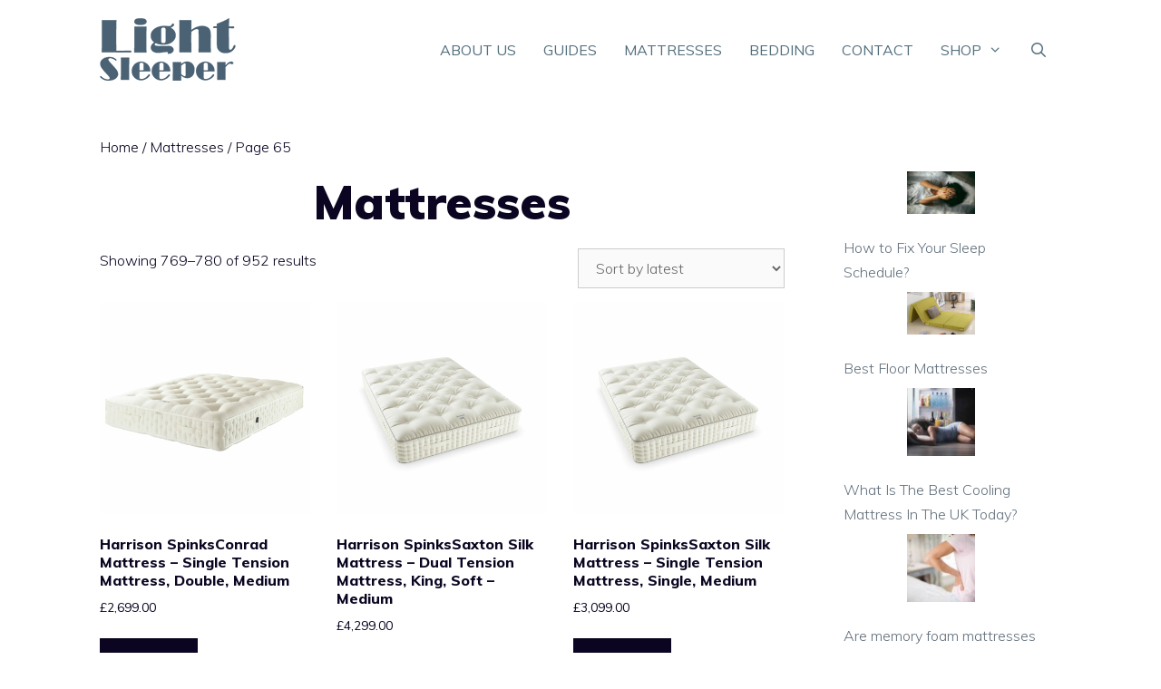

--- FILE ---
content_type: text/html; charset=UTF-8
request_url: https://lightsleeper.co.uk/mattresses/page/65/
body_size: 17611
content:
<!DOCTYPE html>
<html lang="en-GB" prefix="og: https://ogp.me/ns#">
<head>
	<meta charset="UTF-8">
	<meta name="viewport" content="width=device-width, initial-scale=1"><title>Mattresses - Shop Our Collection | LightSleeper.co.uk</title>
<meta name="description" content="LightSleeper&#039;s Mattress Collection Dive into the comfort and quality of LightSleeper&#039;s extensive range of mattresses, offering up to 65% off on top brands! Whether you&#039;re searching for pocket sprung, memory foam, latex, or any other type of mattress, our diverse collection is available with Free Next Day Delivery. Featuring popular brands like Silentnight, Sealy, and Sleepeezee, LightSleeper provides both budget-friendly and luxurious options to ensure you discover your ideal sleep solution. How to Select Your Perfect Mattress Choosing the right mattress involves considering your support needs, available space, and budget. Whether you seek relief from pain points with memory foam or prefer the fresh, luxurious feel of natural fillings, LightSleeper has something for everyone. For those with allergies, our hypoallergenic options offer a peaceful night&#039;s sleep. Dive into our wide selection online and let us guide you to your best sleep ever. A Spectrum of Mattress Types for Every Sleeper Our collection spans various mattress types to cater to individual preferences and comfort needs. Discover the tailored support of pocket sprung mattresses, the plush comfort of memory foam, or the cooling relief of gel mattresses. With options ranging from orthopaedic to pillow-top and hybrid mattresses, LightSleeper ensures you find the mattress that fits your sleep style perfectly. Embrace the Variety: Pocket Sprung Mattresses: Ideal for back support, reducing motion transfer, and preventing &#039;roll-together.&#039; Orthopaedic Mattresses: Designed for enhanced back care and spinal alignment. Memory Foam Mattresses: Contouring to your shape for pressure relief and comfort. Pillow Top Mattresses: Offering an extra layer of luxury and coziness. Gel Mattresses: Keeping you cool throughout the night. Natural Mattresses: Featuring eco-friendly, breathable materials like wool and bamboo. Hybrid Mattresses: Combining the best of springs and foam for all-around comfort. Rolled Mattresses: Convenient for shipping and setup, perfect for modern living. Hypoallergenic Mattresses: Reducing allergens for a healthier sleep environment. Eco Mattresses: Incorporating recycled materials for a greener sleep. Choosing the Right Size Match your mattress to your bed size, ensuring optimal comfort and space. Whether you&#039;re outfitting a child&#039;s room or seeking sprawling luxury with a king or super king size, LightSleeper offers a range of sizes to fit your needs and enhance your sleep experience. Discover Leading Mattress Brands At LightSleeper, you&#039;ll find a curated selection of mattresses from trusted brands, all available with Free Next Day Delivery. Whether you&#039;re drawn to Silentnight&#039;s award-winning range, Sealy&#039;s orthopaedic expertise, or the innovative comfort of Simba mattresses, we have the perfect option for you. Your Sleep, Our Priority Change your mattress every seven years to maintain optimal comfort and hygiene. LightSleeper&#039;s commitment extends to helping you maintain and dispose of your mattress responsibly, offering recycling services for your convenience. Find the mattress that not only suits your sleep preferences but also your lifestyle and values, with our diverse range, exceptional deals, and comprehensive support. Whether you&#039;re paying upfront or interested in financing options, LightSleeper ensures a seamless purchase experience, helping you invest in the quality sleep you deserve. Explore our collection today and step into a world of restful nights and rejuvenated mornings with LightSleeper."/>
<meta name="robots" content="follow, index, max-snippet:-1, max-video-preview:-1, max-image-preview:large"/>
<link rel="canonical" href="https://lightsleeper.co.uk/mattresses/page/65/" />
<link rel="prev" href="https://lightsleeper.co.uk/mattresses/page/64/" />
<link rel="next" href="https://lightsleeper.co.uk/mattresses/page/66/" />
<meta property="og:locale" content="en_GB" />
<meta property="og:type" content="article" />
<meta property="og:title" content="Mattresses - Shop Our Collection | LightSleeper.co.uk" />
<meta property="og:description" content="LightSleeper&#039;s Mattress Collection Dive into the comfort and quality of LightSleeper&#039;s extensive range of mattresses, offering up to 65% off on top brands! Whether you&#039;re searching for pocket sprung, memory foam, latex, or any other type of mattress, our diverse collection is available with Free Next Day Delivery. Featuring popular brands like Silentnight, Sealy, and Sleepeezee, LightSleeper provides both budget-friendly and luxurious options to ensure you discover your ideal sleep solution. How to Select Your Perfect Mattress Choosing the right mattress involves considering your support needs, available space, and budget. Whether you seek relief from pain points with memory foam or prefer the fresh, luxurious feel of natural fillings, LightSleeper has something for everyone. For those with allergies, our hypoallergenic options offer a peaceful night&#039;s sleep. Dive into our wide selection online and let us guide you to your best sleep ever. A Spectrum of Mattress Types for Every Sleeper Our collection spans various mattress types to cater to individual preferences and comfort needs. Discover the tailored support of pocket sprung mattresses, the plush comfort of memory foam, or the cooling relief of gel mattresses. With options ranging from orthopaedic to pillow-top and hybrid mattresses, LightSleeper ensures you find the mattress that fits your sleep style perfectly. Embrace the Variety: Pocket Sprung Mattresses: Ideal for back support, reducing motion transfer, and preventing &#039;roll-together.&#039; Orthopaedic Mattresses: Designed for enhanced back care and spinal alignment. Memory Foam Mattresses: Contouring to your shape for pressure relief and comfort. Pillow Top Mattresses: Offering an extra layer of luxury and coziness. Gel Mattresses: Keeping you cool throughout the night. Natural Mattresses: Featuring eco-friendly, breathable materials like wool and bamboo. Hybrid Mattresses: Combining the best of springs and foam for all-around comfort. Rolled Mattresses: Convenient for shipping and setup, perfect for modern living. Hypoallergenic Mattresses: Reducing allergens for a healthier sleep environment. Eco Mattresses: Incorporating recycled materials for a greener sleep. Choosing the Right Size Match your mattress to your bed size, ensuring optimal comfort and space. Whether you&#039;re outfitting a child&#039;s room or seeking sprawling luxury with a king or super king size, LightSleeper offers a range of sizes to fit your needs and enhance your sleep experience. Discover Leading Mattress Brands At LightSleeper, you&#039;ll find a curated selection of mattresses from trusted brands, all available with Free Next Day Delivery. Whether you&#039;re drawn to Silentnight&#039;s award-winning range, Sealy&#039;s orthopaedic expertise, or the innovative comfort of Simba mattresses, we have the perfect option for you. Your Sleep, Our Priority Change your mattress every seven years to maintain optimal comfort and hygiene. LightSleeper&#039;s commitment extends to helping you maintain and dispose of your mattress responsibly, offering recycling services for your convenience. Find the mattress that not only suits your sleep preferences but also your lifestyle and values, with our diverse range, exceptional deals, and comprehensive support. Whether you&#039;re paying upfront or interested in financing options, LightSleeper ensures a seamless purchase experience, helping you invest in the quality sleep you deserve. Explore our collection today and step into a world of restful nights and rejuvenated mornings with LightSleeper." />
<meta property="og:url" content="https://lightsleeper.co.uk/mattresses/page/65/" />
<meta property="og:site_name" content="Light Sleeper - Sleep Better With Us" />
<meta property="og:image" content="https://lightsleeper.co.uk/wp-content/uploads/2024/03/135-01264_cut-out_01_kindra-k-mattress-resized-1.jpeg" />
<meta property="og:image:secure_url" content="https://lightsleeper.co.uk/wp-content/uploads/2024/03/135-01264_cut-out_01_kindra-k-mattress-resized-1.jpeg" />
<meta property="og:image:width" content="1400" />
<meta property="og:image:height" content="1022" />
<meta property="og:image:alt" content="Sealy PostureLux Kindra Mattress - 4&#039;6 Double | Sealy by Dreams" />
<meta property="og:image:type" content="image/jpeg" />
<meta name="twitter:card" content="summary_large_image" />
<meta name="twitter:title" content="Mattresses - Shop Our Collection | LightSleeper.co.uk" />
<meta name="twitter:description" content="LightSleeper&#039;s Mattress Collection Dive into the comfort and quality of LightSleeper&#039;s extensive range of mattresses, offering up to 65% off on top brands! Whether you&#039;re searching for pocket sprung, memory foam, latex, or any other type of mattress, our diverse collection is available with Free Next Day Delivery. Featuring popular brands like Silentnight, Sealy, and Sleepeezee, LightSleeper provides both budget-friendly and luxurious options to ensure you discover your ideal sleep solution. How to Select Your Perfect Mattress Choosing the right mattress involves considering your support needs, available space, and budget. Whether you seek relief from pain points with memory foam or prefer the fresh, luxurious feel of natural fillings, LightSleeper has something for everyone. For those with allergies, our hypoallergenic options offer a peaceful night&#039;s sleep. Dive into our wide selection online and let us guide you to your best sleep ever. A Spectrum of Mattress Types for Every Sleeper Our collection spans various mattress types to cater to individual preferences and comfort needs. Discover the tailored support of pocket sprung mattresses, the plush comfort of memory foam, or the cooling relief of gel mattresses. With options ranging from orthopaedic to pillow-top and hybrid mattresses, LightSleeper ensures you find the mattress that fits your sleep style perfectly. Embrace the Variety: Pocket Sprung Mattresses: Ideal for back support, reducing motion transfer, and preventing &#039;roll-together.&#039; Orthopaedic Mattresses: Designed for enhanced back care and spinal alignment. Memory Foam Mattresses: Contouring to your shape for pressure relief and comfort. Pillow Top Mattresses: Offering an extra layer of luxury and coziness. Gel Mattresses: Keeping you cool throughout the night. Natural Mattresses: Featuring eco-friendly, breathable materials like wool and bamboo. Hybrid Mattresses: Combining the best of springs and foam for all-around comfort. Rolled Mattresses: Convenient for shipping and setup, perfect for modern living. Hypoallergenic Mattresses: Reducing allergens for a healthier sleep environment. Eco Mattresses: Incorporating recycled materials for a greener sleep. Choosing the Right Size Match your mattress to your bed size, ensuring optimal comfort and space. Whether you&#039;re outfitting a child&#039;s room or seeking sprawling luxury with a king or super king size, LightSleeper offers a range of sizes to fit your needs and enhance your sleep experience. Discover Leading Mattress Brands At LightSleeper, you&#039;ll find a curated selection of mattresses from trusted brands, all available with Free Next Day Delivery. Whether you&#039;re drawn to Silentnight&#039;s award-winning range, Sealy&#039;s orthopaedic expertise, or the innovative comfort of Simba mattresses, we have the perfect option for you. Your Sleep, Our Priority Change your mattress every seven years to maintain optimal comfort and hygiene. LightSleeper&#039;s commitment extends to helping you maintain and dispose of your mattress responsibly, offering recycling services for your convenience. Find the mattress that not only suits your sleep preferences but also your lifestyle and values, with our diverse range, exceptional deals, and comprehensive support. Whether you&#039;re paying upfront or interested in financing options, LightSleeper ensures a seamless purchase experience, helping you invest in the quality sleep you deserve. Explore our collection today and step into a world of restful nights and rejuvenated mornings with LightSleeper." />
<meta name="twitter:image" content="https://lightsleeper.co.uk/wp-content/uploads/2020/12/Home-page-background.jpg" />
<meta name="twitter:label1" content="Products" />
<meta name="twitter:data1" content="952" />


<link rel="alternate" type="application/rss+xml" title="Light Sleeper - Sleep Better With Us &raquo; Feed" href="https://lightsleeper.co.uk/feed/" />
<link rel="alternate" type="application/rss+xml" title="Light Sleeper - Sleep Better With Us &raquo; Comments Feed" href="https://lightsleeper.co.uk/comments/feed/" />
<link rel="alternate" type="application/rss+xml" title="Light Sleeper - Sleep Better With Us &raquo; Mattresses Category Feed" href="https://lightsleeper.co.uk/mattresses/feed/" />
<style id='wp-img-auto-sizes-contain-inline-css'>
img:is([sizes=auto i],[sizes^="auto," i]){contain-intrinsic-size:3000px 1500px}
/*# sourceURL=wp-img-auto-sizes-contain-inline-css */
</style>
<style id='wp-emoji-styles-inline-css'>

	img.wp-smiley, img.emoji {
		display: inline !important;
		border: none !important;
		box-shadow: none !important;
		height: 1em !important;
		width: 1em !important;
		margin: 0 0.07em !important;
		vertical-align: -0.1em !important;
		background: none !important;
		padding: 0 !important;
	}
/*# sourceURL=wp-emoji-styles-inline-css */
</style>
<style id='wp-block-library-inline-css'>
:root{--wp-block-synced-color:#7a00df;--wp-block-synced-color--rgb:122,0,223;--wp-bound-block-color:var(--wp-block-synced-color);--wp-editor-canvas-background:#ddd;--wp-admin-theme-color:#007cba;--wp-admin-theme-color--rgb:0,124,186;--wp-admin-theme-color-darker-10:#006ba1;--wp-admin-theme-color-darker-10--rgb:0,107,160.5;--wp-admin-theme-color-darker-20:#005a87;--wp-admin-theme-color-darker-20--rgb:0,90,135;--wp-admin-border-width-focus:2px}@media (min-resolution:192dpi){:root{--wp-admin-border-width-focus:1.5px}}.wp-element-button{cursor:pointer}:root .has-very-light-gray-background-color{background-color:#eee}:root .has-very-dark-gray-background-color{background-color:#313131}:root .has-very-light-gray-color{color:#eee}:root .has-very-dark-gray-color{color:#313131}:root .has-vivid-green-cyan-to-vivid-cyan-blue-gradient-background{background:linear-gradient(135deg,#00d084,#0693e3)}:root .has-purple-crush-gradient-background{background:linear-gradient(135deg,#34e2e4,#4721fb 50%,#ab1dfe)}:root .has-hazy-dawn-gradient-background{background:linear-gradient(135deg,#faaca8,#dad0ec)}:root .has-subdued-olive-gradient-background{background:linear-gradient(135deg,#fafae1,#67a671)}:root .has-atomic-cream-gradient-background{background:linear-gradient(135deg,#fdd79a,#004a59)}:root .has-nightshade-gradient-background{background:linear-gradient(135deg,#330968,#31cdcf)}:root .has-midnight-gradient-background{background:linear-gradient(135deg,#020381,#2874fc)}:root{--wp--preset--font-size--normal:16px;--wp--preset--font-size--huge:42px}.has-regular-font-size{font-size:1em}.has-larger-font-size{font-size:2.625em}.has-normal-font-size{font-size:var(--wp--preset--font-size--normal)}.has-huge-font-size{font-size:var(--wp--preset--font-size--huge)}.has-text-align-center{text-align:center}.has-text-align-left{text-align:left}.has-text-align-right{text-align:right}.has-fit-text{white-space:nowrap!important}#end-resizable-editor-section{display:none}.aligncenter{clear:both}.items-justified-left{justify-content:flex-start}.items-justified-center{justify-content:center}.items-justified-right{justify-content:flex-end}.items-justified-space-between{justify-content:space-between}.screen-reader-text{border:0;clip-path:inset(50%);height:1px;margin:-1px;overflow:hidden;padding:0;position:absolute;width:1px;word-wrap:normal!important}.screen-reader-text:focus{background-color:#ddd;clip-path:none;color:#444;display:block;font-size:1em;height:auto;left:5px;line-height:normal;padding:15px 23px 14px;text-decoration:none;top:5px;width:auto;z-index:100000}html :where(.has-border-color){border-style:solid}html :where([style*=border-top-color]){border-top-style:solid}html :where([style*=border-right-color]){border-right-style:solid}html :where([style*=border-bottom-color]){border-bottom-style:solid}html :where([style*=border-left-color]){border-left-style:solid}html :where([style*=border-width]){border-style:solid}html :where([style*=border-top-width]){border-top-style:solid}html :where([style*=border-right-width]){border-right-style:solid}html :where([style*=border-bottom-width]){border-bottom-style:solid}html :where([style*=border-left-width]){border-left-style:solid}html :where(img[class*=wp-image-]){height:auto;max-width:100%}:where(figure){margin:0 0 1em}html :where(.is-position-sticky){--wp-admin--admin-bar--position-offset:var(--wp-admin--admin-bar--height,0px)}@media screen and (max-width:600px){html :where(.is-position-sticky){--wp-admin--admin-bar--position-offset:0px}}

/*# sourceURL=wp-block-library-inline-css */
</style><style id='wp-block-heading-inline-css'>
h1:where(.wp-block-heading).has-background,h2:where(.wp-block-heading).has-background,h3:where(.wp-block-heading).has-background,h4:where(.wp-block-heading).has-background,h5:where(.wp-block-heading).has-background,h6:where(.wp-block-heading).has-background{padding:1.25em 2.375em}h1.has-text-align-left[style*=writing-mode]:where([style*=vertical-lr]),h1.has-text-align-right[style*=writing-mode]:where([style*=vertical-rl]),h2.has-text-align-left[style*=writing-mode]:where([style*=vertical-lr]),h2.has-text-align-right[style*=writing-mode]:where([style*=vertical-rl]),h3.has-text-align-left[style*=writing-mode]:where([style*=vertical-lr]),h3.has-text-align-right[style*=writing-mode]:where([style*=vertical-rl]),h4.has-text-align-left[style*=writing-mode]:where([style*=vertical-lr]),h4.has-text-align-right[style*=writing-mode]:where([style*=vertical-rl]),h5.has-text-align-left[style*=writing-mode]:where([style*=vertical-lr]),h5.has-text-align-right[style*=writing-mode]:where([style*=vertical-rl]),h6.has-text-align-left[style*=writing-mode]:where([style*=vertical-lr]),h6.has-text-align-right[style*=writing-mode]:where([style*=vertical-rl]){rotate:180deg}
/*# sourceURL=https://lightsleeper.co.uk/wp-includes/blocks/heading/style.min.css */
</style>
<style id='wp-block-latest-posts-inline-css'>
.wp-block-latest-posts{box-sizing:border-box}.wp-block-latest-posts.alignleft{margin-right:2em}.wp-block-latest-posts.alignright{margin-left:2em}.wp-block-latest-posts.wp-block-latest-posts__list{list-style:none}.wp-block-latest-posts.wp-block-latest-posts__list li{clear:both;overflow-wrap:break-word}.wp-block-latest-posts.is-grid{display:flex;flex-wrap:wrap}.wp-block-latest-posts.is-grid li{margin:0 1.25em 1.25em 0;width:100%}@media (min-width:600px){.wp-block-latest-posts.columns-2 li{width:calc(50% - .625em)}.wp-block-latest-posts.columns-2 li:nth-child(2n){margin-right:0}.wp-block-latest-posts.columns-3 li{width:calc(33.33333% - .83333em)}.wp-block-latest-posts.columns-3 li:nth-child(3n){margin-right:0}.wp-block-latest-posts.columns-4 li{width:calc(25% - .9375em)}.wp-block-latest-posts.columns-4 li:nth-child(4n){margin-right:0}.wp-block-latest-posts.columns-5 li{width:calc(20% - 1em)}.wp-block-latest-posts.columns-5 li:nth-child(5n){margin-right:0}.wp-block-latest-posts.columns-6 li{width:calc(16.66667% - 1.04167em)}.wp-block-latest-posts.columns-6 li:nth-child(6n){margin-right:0}}:root :where(.wp-block-latest-posts.is-grid){padding:0}:root :where(.wp-block-latest-posts.wp-block-latest-posts__list){padding-left:0}.wp-block-latest-posts__post-author,.wp-block-latest-posts__post-date{display:block;font-size:.8125em}.wp-block-latest-posts__post-excerpt,.wp-block-latest-posts__post-full-content{margin-bottom:1em;margin-top:.5em}.wp-block-latest-posts__featured-image a{display:inline-block}.wp-block-latest-posts__featured-image img{height:auto;max-width:100%;width:auto}.wp-block-latest-posts__featured-image.alignleft{float:left;margin-right:1em}.wp-block-latest-posts__featured-image.alignright{float:right;margin-left:1em}.wp-block-latest-posts__featured-image.aligncenter{margin-bottom:1em;text-align:center}
/*# sourceURL=https://lightsleeper.co.uk/wp-includes/blocks/latest-posts/style.min.css */
</style>
<style id='wp-block-paragraph-inline-css'>
.is-small-text{font-size:.875em}.is-regular-text{font-size:1em}.is-large-text{font-size:2.25em}.is-larger-text{font-size:3em}.has-drop-cap:not(:focus):first-letter{float:left;font-size:8.4em;font-style:normal;font-weight:100;line-height:.68;margin:.05em .1em 0 0;text-transform:uppercase}body.rtl .has-drop-cap:not(:focus):first-letter{float:none;margin-left:.1em}p.has-drop-cap.has-background{overflow:hidden}:root :where(p.has-background){padding:1.25em 2.375em}:where(p.has-text-color:not(.has-link-color)) a{color:inherit}p.has-text-align-left[style*="writing-mode:vertical-lr"],p.has-text-align-right[style*="writing-mode:vertical-rl"]{rotate:180deg}
/*# sourceURL=https://lightsleeper.co.uk/wp-includes/blocks/paragraph/style.min.css */
</style>
<link rel='stylesheet' id='wc-blocks-style-css' href='https://lightsleeper.co.uk/wp-content/plugins/woocommerce/assets/client/blocks/wc-blocks.css?ver=wc-10.4.3' media='all' />
<style id='global-styles-inline-css'>
:root{--wp--preset--aspect-ratio--square: 1;--wp--preset--aspect-ratio--4-3: 4/3;--wp--preset--aspect-ratio--3-4: 3/4;--wp--preset--aspect-ratio--3-2: 3/2;--wp--preset--aspect-ratio--2-3: 2/3;--wp--preset--aspect-ratio--16-9: 16/9;--wp--preset--aspect-ratio--9-16: 9/16;--wp--preset--color--black: #000000;--wp--preset--color--cyan-bluish-gray: #abb8c3;--wp--preset--color--white: #ffffff;--wp--preset--color--pale-pink: #f78da7;--wp--preset--color--vivid-red: #cf2e2e;--wp--preset--color--luminous-vivid-orange: #ff6900;--wp--preset--color--luminous-vivid-amber: #fcb900;--wp--preset--color--light-green-cyan: #7bdcb5;--wp--preset--color--vivid-green-cyan: #00d084;--wp--preset--color--pale-cyan-blue: #8ed1fc;--wp--preset--color--vivid-cyan-blue: #0693e3;--wp--preset--color--vivid-purple: #9b51e0;--wp--preset--color--contrast: var(--contrast);--wp--preset--color--contrast-2: var(--contrast-2);--wp--preset--color--contrast-3: var(--contrast-3);--wp--preset--color--base: var(--base);--wp--preset--color--base-2: var(--base-2);--wp--preset--color--base-3: var(--base-3);--wp--preset--color--accent: var(--accent);--wp--preset--gradient--vivid-cyan-blue-to-vivid-purple: linear-gradient(135deg,rgb(6,147,227) 0%,rgb(155,81,224) 100%);--wp--preset--gradient--light-green-cyan-to-vivid-green-cyan: linear-gradient(135deg,rgb(122,220,180) 0%,rgb(0,208,130) 100%);--wp--preset--gradient--luminous-vivid-amber-to-luminous-vivid-orange: linear-gradient(135deg,rgb(252,185,0) 0%,rgb(255,105,0) 100%);--wp--preset--gradient--luminous-vivid-orange-to-vivid-red: linear-gradient(135deg,rgb(255,105,0) 0%,rgb(207,46,46) 100%);--wp--preset--gradient--very-light-gray-to-cyan-bluish-gray: linear-gradient(135deg,rgb(238,238,238) 0%,rgb(169,184,195) 100%);--wp--preset--gradient--cool-to-warm-spectrum: linear-gradient(135deg,rgb(74,234,220) 0%,rgb(151,120,209) 20%,rgb(207,42,186) 40%,rgb(238,44,130) 60%,rgb(251,105,98) 80%,rgb(254,248,76) 100%);--wp--preset--gradient--blush-light-purple: linear-gradient(135deg,rgb(255,206,236) 0%,rgb(152,150,240) 100%);--wp--preset--gradient--blush-bordeaux: linear-gradient(135deg,rgb(254,205,165) 0%,rgb(254,45,45) 50%,rgb(107,0,62) 100%);--wp--preset--gradient--luminous-dusk: linear-gradient(135deg,rgb(255,203,112) 0%,rgb(199,81,192) 50%,rgb(65,88,208) 100%);--wp--preset--gradient--pale-ocean: linear-gradient(135deg,rgb(255,245,203) 0%,rgb(182,227,212) 50%,rgb(51,167,181) 100%);--wp--preset--gradient--electric-grass: linear-gradient(135deg,rgb(202,248,128) 0%,rgb(113,206,126) 100%);--wp--preset--gradient--midnight: linear-gradient(135deg,rgb(2,3,129) 0%,rgb(40,116,252) 100%);--wp--preset--font-size--small: 13px;--wp--preset--font-size--medium: 20px;--wp--preset--font-size--large: 36px;--wp--preset--font-size--x-large: 42px;--wp--preset--spacing--20: 0.44rem;--wp--preset--spacing--30: 0.67rem;--wp--preset--spacing--40: 1rem;--wp--preset--spacing--50: 1.5rem;--wp--preset--spacing--60: 2.25rem;--wp--preset--spacing--70: 3.38rem;--wp--preset--spacing--80: 5.06rem;--wp--preset--shadow--natural: 6px 6px 9px rgba(0, 0, 0, 0.2);--wp--preset--shadow--deep: 12px 12px 50px rgba(0, 0, 0, 0.4);--wp--preset--shadow--sharp: 6px 6px 0px rgba(0, 0, 0, 0.2);--wp--preset--shadow--outlined: 6px 6px 0px -3px rgb(255, 255, 255), 6px 6px rgb(0, 0, 0);--wp--preset--shadow--crisp: 6px 6px 0px rgb(0, 0, 0);}:where(.is-layout-flex){gap: 0.5em;}:where(.is-layout-grid){gap: 0.5em;}body .is-layout-flex{display: flex;}.is-layout-flex{flex-wrap: wrap;align-items: center;}.is-layout-flex > :is(*, div){margin: 0;}body .is-layout-grid{display: grid;}.is-layout-grid > :is(*, div){margin: 0;}:where(.wp-block-columns.is-layout-flex){gap: 2em;}:where(.wp-block-columns.is-layout-grid){gap: 2em;}:where(.wp-block-post-template.is-layout-flex){gap: 1.25em;}:where(.wp-block-post-template.is-layout-grid){gap: 1.25em;}.has-black-color{color: var(--wp--preset--color--black) !important;}.has-cyan-bluish-gray-color{color: var(--wp--preset--color--cyan-bluish-gray) !important;}.has-white-color{color: var(--wp--preset--color--white) !important;}.has-pale-pink-color{color: var(--wp--preset--color--pale-pink) !important;}.has-vivid-red-color{color: var(--wp--preset--color--vivid-red) !important;}.has-luminous-vivid-orange-color{color: var(--wp--preset--color--luminous-vivid-orange) !important;}.has-luminous-vivid-amber-color{color: var(--wp--preset--color--luminous-vivid-amber) !important;}.has-light-green-cyan-color{color: var(--wp--preset--color--light-green-cyan) !important;}.has-vivid-green-cyan-color{color: var(--wp--preset--color--vivid-green-cyan) !important;}.has-pale-cyan-blue-color{color: var(--wp--preset--color--pale-cyan-blue) !important;}.has-vivid-cyan-blue-color{color: var(--wp--preset--color--vivid-cyan-blue) !important;}.has-vivid-purple-color{color: var(--wp--preset--color--vivid-purple) !important;}.has-black-background-color{background-color: var(--wp--preset--color--black) !important;}.has-cyan-bluish-gray-background-color{background-color: var(--wp--preset--color--cyan-bluish-gray) !important;}.has-white-background-color{background-color: var(--wp--preset--color--white) !important;}.has-pale-pink-background-color{background-color: var(--wp--preset--color--pale-pink) !important;}.has-vivid-red-background-color{background-color: var(--wp--preset--color--vivid-red) !important;}.has-luminous-vivid-orange-background-color{background-color: var(--wp--preset--color--luminous-vivid-orange) !important;}.has-luminous-vivid-amber-background-color{background-color: var(--wp--preset--color--luminous-vivid-amber) !important;}.has-light-green-cyan-background-color{background-color: var(--wp--preset--color--light-green-cyan) !important;}.has-vivid-green-cyan-background-color{background-color: var(--wp--preset--color--vivid-green-cyan) !important;}.has-pale-cyan-blue-background-color{background-color: var(--wp--preset--color--pale-cyan-blue) !important;}.has-vivid-cyan-blue-background-color{background-color: var(--wp--preset--color--vivid-cyan-blue) !important;}.has-vivid-purple-background-color{background-color: var(--wp--preset--color--vivid-purple) !important;}.has-black-border-color{border-color: var(--wp--preset--color--black) !important;}.has-cyan-bluish-gray-border-color{border-color: var(--wp--preset--color--cyan-bluish-gray) !important;}.has-white-border-color{border-color: var(--wp--preset--color--white) !important;}.has-pale-pink-border-color{border-color: var(--wp--preset--color--pale-pink) !important;}.has-vivid-red-border-color{border-color: var(--wp--preset--color--vivid-red) !important;}.has-luminous-vivid-orange-border-color{border-color: var(--wp--preset--color--luminous-vivid-orange) !important;}.has-luminous-vivid-amber-border-color{border-color: var(--wp--preset--color--luminous-vivid-amber) !important;}.has-light-green-cyan-border-color{border-color: var(--wp--preset--color--light-green-cyan) !important;}.has-vivid-green-cyan-border-color{border-color: var(--wp--preset--color--vivid-green-cyan) !important;}.has-pale-cyan-blue-border-color{border-color: var(--wp--preset--color--pale-cyan-blue) !important;}.has-vivid-cyan-blue-border-color{border-color: var(--wp--preset--color--vivid-cyan-blue) !important;}.has-vivid-purple-border-color{border-color: var(--wp--preset--color--vivid-purple) !important;}.has-vivid-cyan-blue-to-vivid-purple-gradient-background{background: var(--wp--preset--gradient--vivid-cyan-blue-to-vivid-purple) !important;}.has-light-green-cyan-to-vivid-green-cyan-gradient-background{background: var(--wp--preset--gradient--light-green-cyan-to-vivid-green-cyan) !important;}.has-luminous-vivid-amber-to-luminous-vivid-orange-gradient-background{background: var(--wp--preset--gradient--luminous-vivid-amber-to-luminous-vivid-orange) !important;}.has-luminous-vivid-orange-to-vivid-red-gradient-background{background: var(--wp--preset--gradient--luminous-vivid-orange-to-vivid-red) !important;}.has-very-light-gray-to-cyan-bluish-gray-gradient-background{background: var(--wp--preset--gradient--very-light-gray-to-cyan-bluish-gray) !important;}.has-cool-to-warm-spectrum-gradient-background{background: var(--wp--preset--gradient--cool-to-warm-spectrum) !important;}.has-blush-light-purple-gradient-background{background: var(--wp--preset--gradient--blush-light-purple) !important;}.has-blush-bordeaux-gradient-background{background: var(--wp--preset--gradient--blush-bordeaux) !important;}.has-luminous-dusk-gradient-background{background: var(--wp--preset--gradient--luminous-dusk) !important;}.has-pale-ocean-gradient-background{background: var(--wp--preset--gradient--pale-ocean) !important;}.has-electric-grass-gradient-background{background: var(--wp--preset--gradient--electric-grass) !important;}.has-midnight-gradient-background{background: var(--wp--preset--gradient--midnight) !important;}.has-small-font-size{font-size: var(--wp--preset--font-size--small) !important;}.has-medium-font-size{font-size: var(--wp--preset--font-size--medium) !important;}.has-large-font-size{font-size: var(--wp--preset--font-size--large) !important;}.has-x-large-font-size{font-size: var(--wp--preset--font-size--x-large) !important;}
/*# sourceURL=global-styles-inline-css */
</style>

<style id='classic-theme-styles-inline-css'>
/*! This file is auto-generated */
.wp-block-button__link{color:#fff;background-color:#32373c;border-radius:9999px;box-shadow:none;text-decoration:none;padding:calc(.667em + 2px) calc(1.333em + 2px);font-size:1.125em}.wp-block-file__button{background:#32373c;color:#fff;text-decoration:none}
/*# sourceURL=/wp-includes/css/classic-themes.min.css */
</style>
<link rel='stylesheet' id='woocommerce-layout-css' href='https://lightsleeper.co.uk/wp-content/plugins/woocommerce/assets/css/woocommerce-layout.css?ver=10.4.3' media='all' />
<link rel='stylesheet' id='woocommerce-smallscreen-css' href='https://lightsleeper.co.uk/wp-content/plugins/woocommerce/assets/css/woocommerce-smallscreen.css?ver=10.4.3' media='only screen and (max-width: 768px)' />
<link rel='stylesheet' id='woocommerce-general-css' href='https://lightsleeper.co.uk/wp-content/plugins/woocommerce/assets/css/woocommerce.css?ver=10.4.3' media='all' />
<style id='woocommerce-general-inline-css'>
.woocommerce .page-header-image-single {display: none;}.woocommerce .entry-content,.woocommerce .product .entry-summary {margin-top: 0;}.related.products {clear: both;}.checkout-subscribe-prompt.clear {visibility: visible;height: initial;width: initial;}@media (max-width:768px) {.woocommerce .woocommerce-ordering,.woocommerce-page .woocommerce-ordering {float: none;}.woocommerce .woocommerce-ordering select {max-width: 100%;}.woocommerce ul.products li.product,.woocommerce-page ul.products li.product,.woocommerce-page[class*=columns-] ul.products li.product,.woocommerce[class*=columns-] ul.products li.product {width: 100%;float: none;}}
/*# sourceURL=woocommerce-general-inline-css */
</style>
<style id='woocommerce-inline-inline-css'>
.woocommerce form .form-row .required { visibility: visible; }
/*# sourceURL=woocommerce-inline-inline-css */
</style>
<link rel='stylesheet' id='wp-show-posts-css' href='https://lightsleeper.co.uk/wp-content/plugins/wp-show-posts/css/wp-show-posts-min.css?ver=1.1.6' media='all' />
<link rel='stylesheet' id='generate-widget-areas-css' href='https://lightsleeper.co.uk/wp-content/themes/generatepress/assets/css/components/widget-areas.min.css?ver=3.6.1' media='all' />
<link rel='stylesheet' id='generate-style-css' href='https://lightsleeper.co.uk/wp-content/themes/generatepress/assets/css/main.min.css?ver=3.6.1' media='all' />
<style id='generate-style-inline-css'>
.is-right-sidebar{width:25%;}.is-left-sidebar{width:25%;}.site-content .content-area{width:75%;}@media (max-width:768px){.main-navigation .menu-toggle,.sidebar-nav-mobile:not(#sticky-placeholder){display:block;}.main-navigation ul,.gen-sidebar-nav,.main-navigation:not(.slideout-navigation):not(.toggled) .main-nav > ul,.has-inline-mobile-toggle #site-navigation .inside-navigation > *:not(.navigation-search):not(.main-nav){display:none;}.nav-align-right .inside-navigation,.nav-align-center .inside-navigation{justify-content:space-between;}.has-inline-mobile-toggle .mobile-menu-control-wrapper{display:flex;flex-wrap:wrap;}.has-inline-mobile-toggle .inside-header{flex-direction:row;text-align:left;flex-wrap:wrap;}.has-inline-mobile-toggle .header-widget,.has-inline-mobile-toggle #site-navigation{flex-basis:100%;}.nav-float-left .has-inline-mobile-toggle #site-navigation{order:10;}}
.dynamic-author-image-rounded{border-radius:100%;}.dynamic-featured-image, .dynamic-author-image{vertical-align:middle;}.one-container.blog .dynamic-content-template:not(:last-child), .one-container.archive .dynamic-content-template:not(:last-child){padding-bottom:0px;}.dynamic-entry-excerpt > p:last-child{margin-bottom:0px;}
/*# sourceURL=generate-style-inline-css */
</style>
<link rel='stylesheet' id='generate-font-icons-css' href='https://lightsleeper.co.uk/wp-content/themes/generatepress/assets/css/components/font-icons.min.css?ver=3.6.1' media='all' />
<link rel='stylesheet' id='generate-google-fonts-css' href='https://fonts.googleapis.com/css?family=Muli%3A300%2C300italic%2Cregular%2C600%2C600italic%2C800%2C800italic%2C900&#038;display=auto&#038;ver=3.6.1' media='all' />
<link rel='stylesheet' id='generatepress-dynamic-css' href='https://lightsleeper.co.uk/wp-content/uploads/generatepress/style.min.css?ver=1765647747' media='all' />
<style id='generateblocks-inline-css'>
.gb-container.gb-tabs__item:not(.gb-tabs__item-open){display:none;}.gb-container-3563711b > .gb-inside-container{padding:0;max-width:1140px;margin-left:auto;margin-right:auto;}.gb-grid-wrapper > .gb-grid-column-3563711b > .gb-container{display:flex;flex-direction:column;height:100%;}.gb-container-96ea6c5b{font-size:15px;}.gb-container-96ea6c5b > .gb-inside-container{padding:15px 10px 25px 0;max-width:1140px;margin-left:auto;margin-right:auto;}.gb-grid-wrapper > .gb-grid-column-96ea6c5b > .gb-container{display:flex;flex-direction:column;height:100%;}.gb-container-e478ae68 > .gb-inside-container{padding:40px 0 0;max-width:1140px;margin-left:auto;margin-right:auto;}.gb-grid-wrapper > .gb-grid-column-e478ae68 > .gb-container{display:flex;flex-direction:column;height:100%;}.gb-container-e478ae68.inline-post-meta-area > .gb-inside-container{display:flex;align-items:center;}.gb-container-e56e2cd2 > .gb-inside-container{padding:0;}.gb-grid-wrapper > .gb-grid-column-e56e2cd2{width:100%;}.gb-grid-wrapper > .gb-grid-column-e56e2cd2 > .gb-container{display:flex;flex-direction:column;height:100%;}.gb-container-340069d6 > .gb-inside-container{padding:0;}.gb-grid-wrapper > .gb-grid-column-340069d6{width:66.66%;}.gb-grid-wrapper > .gb-grid-column-340069d6 > .gb-container{display:flex;flex-direction:column;height:100%;}.gb-container-3b6f00c7{font-size:14px;}.gb-container-3b6f00c7 > .gb-inside-container{padding:0;}.gb-grid-wrapper > .gb-grid-column-3b6f00c7{width:33.33%;}.gb-grid-wrapper > .gb-grid-column-3b6f00c7 > .gb-container{display:flex;flex-direction:column;height:100%;}.gb-container-4f620838 > .gb-inside-container{padding:0;max-width:1140px;margin-left:auto;margin-right:auto;}.gb-grid-wrapper > .gb-grid-column-4f620838 > .gb-container{display:flex;flex-direction:column;height:100%;}.gb-container-4f620838.inline-post-meta-area > .gb-inside-container{display:flex;align-items:center;}.gb-container-a2c51b76 > .gb-inside-container{padding:40px 0 0;max-width:1140px;margin-left:auto;margin-right:auto;}.gb-grid-wrapper > .gb-grid-column-a2c51b76 > .gb-container{display:flex;flex-direction:column;height:100%;}.gb-container-a2c51b76.inline-post-meta-area > .gb-inside-container{display:flex;align-items:center;}.gb-container-2fc9ef2e > .gb-inside-container{padding:0;}.gb-grid-wrapper > .gb-grid-column-2fc9ef2e{width:100%;}.gb-grid-wrapper > .gb-grid-column-2fc9ef2e > .gb-container{display:flex;flex-direction:column;height:100%;}.gb-container-fb6c192f > .gb-inside-container{padding:0;max-width:1140px;margin-left:auto;margin-right:auto;}.gb-grid-wrapper > .gb-grid-column-fb6c192f > .gb-container{display:flex;flex-direction:column;height:100%;}p.gb-headline-7293551e{font-size:14px;line-height:1.2em;margin-bottom:10px;}h2.gb-headline-1a700f75{font-size:20px;line-height:1.2em;color:var(--contrast);}h2.gb-headline-1a700f75 a{color:var(--contrast);}p.gb-headline-d351f561{font-size:14px;font-weight:600;margin-bottom:0px;margin-left:10px;}p.gb-headline-1a2a4546{font-size:12px;margin-bottom:0px;margin-left:10px;}p.gb-headline-8ba5cfb8{font-size:14px;line-height:1.2em;padding-right:5px;margin-bottom:10px;}h2.gb-headline-0c9a56fe{font-size:36px;line-height:1.2em;color:var(--contrast);}h2.gb-headline-0c9a56fe a{color:var(--contrast);}p.gb-headline-516b5993{font-size:14px;font-weight:600;margin-bottom:0px;margin-left:10px;}p.gb-headline-3fc250ee{font-size:12px;margin-bottom:0px;margin-left:10px;}.gb-grid-wrapper-9a3e25ea{display:flex;flex-wrap:wrap;margin-left:-30px;}.gb-grid-wrapper-9a3e25ea > .gb-grid-column{box-sizing:border-box;padding-left:30px;}.gb-grid-wrapper-4fcbb9ac{display:flex;flex-wrap:wrap;margin-left:-40px;}.gb-grid-wrapper-4fcbb9ac > .gb-grid-column{box-sizing:border-box;padding-left:40px;}.gb-grid-wrapper-875dbff5{display:flex;flex-wrap:wrap;margin-left:-30px;}.gb-grid-wrapper-875dbff5 > .gb-grid-column{box-sizing:border-box;padding-left:30px;}.gb-button-wrapper{display:flex;flex-wrap:wrap;align-items:flex-start;justify-content:flex-start;clear:both;}.gb-accordion__item:not(.gb-accordion__item-open) > .gb-button .gb-accordion__icon-open{display:none;}.gb-accordion__item.gb-accordion__item-open > .gb-button .gb-accordion__icon{display:none;}.gb-button-wrapper a.gb-button-6c0d439b, .gb-button-wrapper a.gb-button-6c0d439b:visited{padding:10px 40px 15px 20px;margin-right:10px;border-radius:4px;background-color:#0b0521;color:#ffffff;text-decoration:none;display:inline-flex;align-items:center;justify-content:center;text-align:center;}.gb-button-wrapper a.gb-button-6c0d439b:hover, .gb-button-wrapper a.gb-button-6c0d439b:active, .gb-button-wrapper a.gb-button-6c0d439b:focus{background-color:#222222;color:#ffffff;}.gb-button-wrapper a.gb-button-6c0d439b .gb-icon{font-size:1em;line-height:0;padding-right:0.5em;align-items:center;display:inline-flex;}.gb-button-wrapper a.gb-button-6c0d439b .gb-icon svg{height:1em;width:1em;fill:currentColor;}.gb-button-wrapper a.gb-button-0ad05550, .gb-button-wrapper a.gb-button-0ad05550:visited{padding:10px 20px 15px 40px;border-radius:4px;background-color:#0b0521;color:#ffffff;text-decoration:none;display:inline-flex;align-items:center;justify-content:center;text-align:center;}.gb-button-wrapper a.gb-button-0ad05550:hover, .gb-button-wrapper a.gb-button-0ad05550:active, .gb-button-wrapper a.gb-button-0ad05550:focus{background-color:#222222;color:#ffffff;}.gb-button-wrapper a.gb-button-0ad05550 .gb-icon{font-size:1em;line-height:0;padding-left:0.5em;align-items:center;display:inline-flex;}.gb-button-wrapper a.gb-button-0ad05550 .gb-icon svg{height:1em;width:1em;fill:currentColor;}@media (max-width: 1024px) {.gb-grid-wrapper > .gb-grid-column-340069d6{width:100%;}.gb-container-3b6f00c7 > .gb-inside-container{padding-top:15px;padding-bottom:15px;}.gb-grid-wrapper > .gb-grid-column-3b6f00c7{width:100%;}h2.gb-headline-0c9a56fe{font-size:20px;}}@media (max-width: 767px) {.gb-container-e478ae68 > .gb-inside-container{padding-top:40px;}.gb-grid-wrapper > .gb-grid-column-e56e2cd2{width:100%;}.gb-grid-wrapper > .gb-grid-column-340069d6{width:100%;}.gb-grid-wrapper > .gb-grid-column-3b6f00c7{width:100%;}.gb-grid-wrapper > .gb-grid-column-2fc9ef2e{width:100%;}.gb-grid-wrapper > .gb-grid-column-fb6c192f{width:100%;}}:root{--gb-container-width:1140px;}.gb-container .wp-block-image img{vertical-align:middle;}.gb-grid-wrapper .wp-block-image{margin-bottom:0;}.gb-highlight{background:none;}.gb-shape{line-height:0;}.gb-container-link{position:absolute;top:0;right:0;bottom:0;left:0;z-index:99;}
/*# sourceURL=generateblocks-inline-css */
</style>
<link rel='stylesheet' id='generate-blog-images-css' href='https://lightsleeper.co.uk/wp-content/plugins/gp-premium/blog/functions/css/featured-images.min.css?ver=2.5.5' media='all' />
<script src="https://lightsleeper.co.uk/wp-includes/js/jquery/jquery.min.js?ver=3.7.1" id="jquery-core-js" type="aec06a86d2d473a43328b5d3-text/javascript"></script>
<script src="https://lightsleeper.co.uk/wp-includes/js/jquery/jquery-migrate.min.js?ver=3.4.1" id="jquery-migrate-js" type="aec06a86d2d473a43328b5d3-text/javascript"></script>
<script src="https://lightsleeper.co.uk/wp-content/plugins/woocommerce/assets/js/jquery-blockui/jquery.blockUI.min.js?ver=2.7.0-wc.10.4.3" id="wc-jquery-blockui-js" defer data-wp-strategy="defer" type="aec06a86d2d473a43328b5d3-text/javascript"></script>
<script id="wc-add-to-cart-js-extra" type="aec06a86d2d473a43328b5d3-text/javascript">
var wc_add_to_cart_params = {"ajax_url":"/wp-admin/admin-ajax.php","wc_ajax_url":"/?wc-ajax=%%endpoint%%","i18n_view_cart":"View basket","cart_url":"https://lightsleeper.co.uk/basket/","is_cart":"","cart_redirect_after_add":"no"};
//# sourceURL=wc-add-to-cart-js-extra
</script>
<script src="https://lightsleeper.co.uk/wp-content/plugins/woocommerce/assets/js/frontend/add-to-cart.min.js?ver=10.4.3" id="wc-add-to-cart-js" defer data-wp-strategy="defer" type="aec06a86d2d473a43328b5d3-text/javascript"></script>
<script src="https://lightsleeper.co.uk/wp-content/plugins/woocommerce/assets/js/js-cookie/js.cookie.min.js?ver=2.1.4-wc.10.4.3" id="wc-js-cookie-js" defer data-wp-strategy="defer" type="aec06a86d2d473a43328b5d3-text/javascript"></script>
<script id="woocommerce-js-extra" type="aec06a86d2d473a43328b5d3-text/javascript">
var woocommerce_params = {"ajax_url":"/wp-admin/admin-ajax.php","wc_ajax_url":"/?wc-ajax=%%endpoint%%","i18n_password_show":"Show password","i18n_password_hide":"Hide password"};
//# sourceURL=woocommerce-js-extra
</script>
<script src="https://lightsleeper.co.uk/wp-content/plugins/woocommerce/assets/js/frontend/woocommerce.min.js?ver=10.4.3" id="woocommerce-js" defer data-wp-strategy="defer" type="aec06a86d2d473a43328b5d3-text/javascript"></script>
<link rel="https://api.w.org/" href="https://lightsleeper.co.uk/wp-json/" /><link rel="alternate" title="JSON" type="application/json" href="https://lightsleeper.co.uk/wp-json/wp/v2/product_cat/40" /><link rel="EditURI" type="application/rsd+xml" title="RSD" href="https://lightsleeper.co.uk/xmlrpc.php?rsd" />
<meta name="generator" content="WordPress 6.9" />
	<noscript><style>.woocommerce-product-gallery{ opacity: 1 !important; }</style></noscript>
	<!-- Global site tag (gtag.js) - Google Analytics -->
<script async src="https://www.googletagmanager.com/gtag/js?id=UA-188028571-1" type="aec06a86d2d473a43328b5d3-text/javascript"></script>
<script type="aec06a86d2d473a43328b5d3-text/javascript">
  window.dataLayer = window.dataLayer || [];
  function gtag(){dataLayer.push(arguments);}
  gtag('js', new Date());

  gtag('config', 'UA-188028571-1');
</script>
<script type="aec06a86d2d473a43328b5d3-text/javascript">
    (function(c,l,a,r,i,t,y){
        c[a]=c[a]||function(){(c[a].q=c[a].q||[]).push(arguments)};
        t=l.createElement(r);t.async=1;t.src="https://www.clarity.ms/tag/"+i;
        y=l.getElementsByTagName(r)[0];y.parentNode.insertBefore(t,y);
    })(window, document, "clarity", "script", "5l7bbpumqs");
</script>
<!-- Clarity tracking code for https://lightsleeper.co.uk/ -->
<script type="aec06a86d2d473a43328b5d3-text/javascript">
    (function(c,l,a,r,i,t,y){
        c[a]=c[a]||function(){(c[a].q=c[a].q||[]).push(arguments)};
        t=l.createElement(r);t.async=1;t.src="https://www.clarity.ms/tag/"+i+"?ref=bwt";
        y=l.getElementsByTagName(r)[0];y.parentNode.insertBefore(t,y);
    })(window, document, "clarity", "script", "a2hd42y4ct");
</script><link rel="icon" href="https://lightsleeper.co.uk/wp-content/uploads/2020/12/cropped-Site_icon-1-32x32.png" sizes="32x32" />
<link rel="icon" href="https://lightsleeper.co.uk/wp-content/uploads/2020/12/cropped-Site_icon-1-192x192.png" sizes="192x192" />
<link rel="apple-touch-icon" href="https://lightsleeper.co.uk/wp-content/uploads/2020/12/cropped-Site_icon-1-180x180.png" />
<meta name="msapplication-TileImage" content="https://lightsleeper.co.uk/wp-content/uploads/2020/12/cropped-Site_icon-1-270x270.png" />
		<style id="wp-custom-css">
			.star-rating {
  display: block;
  margin-left: auto;
  margin-right: auto;
}
.widget-title {
  text-align: center;
}
.abh_tab_content .abh_text .abh_allposts {
  display: none;
}
.page-title {
  text-align: center;
}
.entry-content .wp-block-image {
  margin-bottom: 0 !important;
}
.featured-column.grid-100 {
  width: 100%;
}
.featured-column.grid-100:not(.has-post-thumbnail) .gb-grid-wrapper > .gb-grid-column:first-child {
  display: none;
}
.featured-navigation .gb-grid-column:empty {
  flex: 0 1;
}
@media (min-width: 769px) {
  .featured-navigation .gb-grid-column:not(:empty) {
    flex: 1 0;
  }
}
@media (max-width: 1024px) and (min-width: 769px) {
  .page-hero-block:before {
    background-size: cover;
  }
  .featured-column,
  .featured-column img.wp-post-image {
    width: 100% !important;
  }
}
@media (max-width: 768px) {
  .page-hero-block:before {
    background: none;
  }
}
.generate-columns-container .post>.gb-container,
.generate-columns-container .post>.gb-container>.gb-inside-container,
.post-summary>.gb-inside-container {
  display: flex;
  flex-direction: column;
  height: 100%;
}
.post-summary {
  flex: 1;
}
.post-summary>.gb-inside-container>*:last-child {
  margin-top: auto;
}
.generate-columns-container .dynamic-featured-image {
  border-radius: 4px;
}
.gb-container-efa2e9db {
  display: none;
}
.jp-relatedposts {
  display: none;
}
		</style>
		<link rel='stylesheet' id='lsi-style-css' href='https://lightsleeper.co.uk/wp-content/plugins/lightweight-social-icons/css/style-min.css?ver=1.1' media='all' />
<style id='lsi-style-inline-css'>
.icon-set-lsi_widget-4 a,
			.icon-set-lsi_widget-4 a:visited,
			.icon-set-lsi_widget-4 a:focus {
				border-radius: 2px;
				background: #526e7c !important;
				color: #ffffff !important;
				font-size: 20px !important;
			}

			.icon-set-lsi_widget-4 a:hover {
				background: #ffffff !important;
				color: #526e7c !important;
			}
/*# sourceURL=lsi-style-inline-css */
</style>
</head>

<body class="archive paged tax-product_cat term-mattresses term-40 wp-custom-logo wp-embed-responsive paged-65 wp-theme-generatepress theme-generatepress post-image-above-header post-image-aligned-left woocommerce woocommerce-page woocommerce-no-js right-sidebar nav-float-right one-container nav-search-enabled header-aligned-left dropdown-hover" itemtype="https://schema.org/Blog" itemscope>
	<a class="screen-reader-text skip-link" href="#content" title="Skip to content">Skip to content</a>		<header class="site-header has-inline-mobile-toggle" id="masthead" aria-label="Site"  itemtype="https://schema.org/WPHeader" itemscope>
			<div class="inside-header grid-container">
				<div class="site-logo">
					<a href="https://lightsleeper.co.uk/" rel="home">
						<img  class="header-image is-logo-image" alt="Light Sleeper &#8211; Sleep Better With Us" src="https://lightsleeper.co.uk/wp-content/uploads/2020/12/Logo-1.png" width="150" height="69" />
					</a>
				</div>	<nav class="main-navigation mobile-menu-control-wrapper" id="mobile-menu-control-wrapper" aria-label="Mobile Toggle">
		<div class="menu-bar-items"><span class="menu-bar-item search-item"><a aria-label="Open Search Bar" href="#"></a></span></div>		<button data-nav="site-navigation" class="menu-toggle" aria-controls="primary-menu" aria-expanded="false">
			<span class="screen-reader-text">Menu</span>		</button>
	</nav>
			<nav class="main-navigation nav-align-center has-menu-bar-items sub-menu-right" id="site-navigation" aria-label="Primary"  itemtype="https://schema.org/SiteNavigationElement" itemscope>
			<div class="inside-navigation grid-container">
				<form method="get" class="search-form navigation-search" action="https://lightsleeper.co.uk/">
					<input type="search" class="search-field" value="" name="s" title="Search" />
				</form>				<button class="menu-toggle" aria-controls="primary-menu" aria-expanded="false">
					<span class="mobile-menu">Menu</span>				</button>
				<div id="primary-menu" class="main-nav"><ul id="menu-main-menu" class=" menu sf-menu"><li id="menu-item-12764" class="menu-item menu-item-type-post_type menu-item-object-page menu-item-12764"><a href="https://lightsleeper.co.uk/about/">About Us</a></li>
<li id="menu-item-12761" class="menu-item menu-item-type-taxonomy menu-item-object-category menu-item-12761"><a href="https://lightsleeper.co.uk/guides/">Guides</a></li>
<li id="menu-item-12762" class="menu-item menu-item-type-taxonomy menu-item-object-category menu-item-12762"><a href="https://lightsleeper.co.uk/mattresses/">Mattresses</a></li>
<li id="menu-item-12763" class="menu-item menu-item-type-custom menu-item-object-custom menu-item-12763"><a href="#">Bedding</a></li>
<li id="menu-item-12765" class="menu-item menu-item-type-post_type menu-item-object-page menu-item-12765"><a href="https://lightsleeper.co.uk/contact/">Contact</a></li>
<li id="menu-item-23162" class="menu-item menu-item-type-post_type menu-item-object-page menu-item-has-children menu-item-23162"><a href="https://lightsleeper.co.uk/shop/">Shop<span role="presentation" class="dropdown-menu-toggle"></span></a>
<ul class="sub-menu">
	<li id="menu-item-23163" class="menu-item menu-item-type-taxonomy menu-item-object-product_cat menu-item-23163"><a href="https://lightsleeper.co.uk/nursery-mattresses/">Nursery Mattresses</a></li>
	<li id="menu-item-23164" class="menu-item menu-item-type-taxonomy menu-item-object-product_cat menu-item-23164"><a href="https://lightsleeper.co.uk/orthopaedic-mattresses/">Orthopaedic Mattresses</a></li>
	<li id="menu-item-23167" class="menu-item menu-item-type-taxonomy menu-item-object-product_cat menu-item-23167"><a href="https://lightsleeper.co.uk/relyon-mattresses/">Relyon Mattresses</a></li>
	<li id="menu-item-23168" class="menu-item menu-item-type-taxonomy menu-item-object-product_cat menu-item-23168"><a href="https://lightsleeper.co.uk/rolled-mattresses/">Rolled Mattresses</a></li>
	<li id="menu-item-23169" class="menu-item menu-item-type-taxonomy menu-item-object-product_cat menu-item-23169"><a href="https://lightsleeper.co.uk/sealy-mattresses/">Sealy Mattresses</a></li>
	<li id="menu-item-23170" class="menu-item menu-item-type-taxonomy menu-item-object-product_cat menu-item-23170"><a href="https://lightsleeper.co.uk/sleepeezee-mattresses/">Sleepeezee Mattresses</a></li>
	<li id="menu-item-23171" class="menu-item menu-item-type-taxonomy menu-item-object-product_cat menu-item-23171"><a href="https://lightsleeper.co.uk/sleepmotion-mattresses/">Sleepmotion Mattresses</a></li>
	<li id="menu-item-23172" class="menu-item menu-item-type-taxonomy menu-item-object-product_cat menu-item-23172"><a href="https://lightsleeper.co.uk/split-tension-mattresses/">Split Tension Mattresses</a></li>
	<li id="menu-item-23173" class="menu-item menu-item-type-taxonomy menu-item-object-product_cat menu-item-23173"><a href="https://lightsleeper.co.uk/spring-mattresses/">Spring Mattresses</a></li>
	<li id="menu-item-23174" class="menu-item menu-item-type-taxonomy menu-item-object-product_cat menu-item-23174"><a href="https://lightsleeper.co.uk/tempur-mattresses/">Tempur Mattresses</a></li>
	<li id="menu-item-23175" class="menu-item menu-item-type-taxonomy menu-item-object-product_cat menu-item-23175"><a href="https://lightsleeper.co.uk/therapur-actigel-mattresses/">TheraPur ActiGel Mattresses</a></li>
	<li id="menu-item-23176" class="menu-item menu-item-type-taxonomy menu-item-object-product_cat menu-item-23176"><a href="https://lightsleeper.co.uk/therapur-mattresses/">TheraPur Mattresses</a></li>
	<li id="menu-item-23177" class="menu-item menu-item-type-taxonomy menu-item-object-product_cat menu-item-23177"><a href="https://lightsleeper.co.uk/toddler-mattresses/">Toddler Mattresses</a></li>
	<li id="menu-item-23178" class="menu-item menu-item-type-taxonomy menu-item-object-product_cat menu-item-23178"><a href="https://lightsleeper.co.uk/traditional-spring-mattresses/">Traditional Spring Mattresses</a></li>
	<li id="menu-item-23181" class="menu-item menu-item-type-taxonomy menu-item-object-product_cat menu-item-23181"><a href="https://lightsleeper.co.uk/pillow-top-mattresses/">Pillow Top Mattresses</a></li>
	<li id="menu-item-23182" class="menu-item menu-item-type-taxonomy menu-item-object-product_cat menu-item-23182"><a href="https://lightsleeper.co.uk/pocket-sprung-mattresses/">Pocket Sprung Mattresses</a></li>
</ul>
</li>
</ul></div><div class="menu-bar-items"><span class="menu-bar-item search-item"><a aria-label="Open Search Bar" href="#"></a></span></div>			</div>
		</nav>
					</div>
		</header>
		
	<div class="site grid-container container hfeed" id="page">
				<div class="site-content" id="content">
					<div class="content-area" id="primary">
			<main class="site-main" id="main">
								<div class="woocommerce-archive-wrapper">
					<div class="inside-article">
												<div class="entry-content" itemprop="text">
		<nav class="woocommerce-breadcrumb" aria-label="Breadcrumb"><a href="https://lightsleeper.co.uk">Home</a>&nbsp;&#47;&nbsp;<a href="https://lightsleeper.co.uk/mattresses/">Mattresses</a>&nbsp;&#47;&nbsp;Page 65</nav><header class="woocommerce-products-header">
			<h1 class="woocommerce-products-header__title page-title">Mattresses</h1>
	
	</header>
<div class="woocommerce-notices-wrapper"></div><p class="woocommerce-result-count" role="alert" aria-relevant="all" data-is-sorted-by="true">
	Showing 769&ndash;780 of 952 results<span class="screen-reader-text">Sorted by latest</span></p>
<form class="woocommerce-ordering" method="get">
		<select
		name="orderby"
		class="orderby"
					aria-label="Shop order"
			>
					<option value="popularity" >Sort by popularity</option>
					<option value="rating" >Sort by average rating</option>
					<option value="date"  selected='selected'>Sort by latest</option>
					<option value="price" >Sort by price: low to high</option>
					<option value="price-desc" >Sort by price: high to low</option>
			</select>
	<input type="hidden" name="paged" value="1" />
	</form>
<ul class="products columns-3">
<li class="product type-product post-21213 status-publish first instock product_cat-mattresses product_cat-pocket-sprung-mattresses product_tag-double product_tag-feather-black product_tag-harrison-spinks has-post-thumbnail product-type-external">
	<a href="https://lightsleeper.co.uk/harrison-spinksconrad-mattress-single-tension-mattress-double-medium/" class="woocommerce-LoopProduct-link woocommerce-loop-product__link"><img width="1600" height="1600" src="https://lightsleeper.co.uk/wp-content/uploads/2024/03/135-01277_cut-out_02_conrad-mattress-s-14-scaled.jpg" class="attachment-woocommerce_thumbnail size-woocommerce_thumbnail" alt="Harrison SpinksConrad Mattress - Single Tension Mattress" decoding="async" /><h2 class="woocommerce-loop-product__title">Harrison SpinksConrad Mattress &#8211; Single Tension Mattress, Double, Medium</h2>
	<span class="price"><span class="woocommerce-Price-amount amount"><bdi><span class="woocommerce-Price-currencySymbol">&pound;</span>2,699.00</bdi></span></span>
</a><a href="https://lightsleeper.co.uk/featherblack184" aria-describedby="woocommerce_loop_add_to_cart_link_describedby_21213" data-quantity="1" class="button product_type_external" data-product_id="21213" data-product_sku="131-00993" aria-label="Buy Now" rel="nofollow">Buy Now</a>	<span id="woocommerce_loop_add_to_cart_link_describedby_21213" class="screen-reader-text">
			</span>
</li>
<li class="product type-product post-21211 status-publish instock product_cat-mattresses product_cat-pocket-sprung-mattresses product_tag-feather-black product_tag-harrison-spinks product_tag-king has-post-thumbnail product-type-external">
	<a href="https://lightsleeper.co.uk/harrison-spinkssaxton-silk-mattress-dual-tension-mattress-king-soft-medium/" class="woocommerce-LoopProduct-link woocommerce-loop-product__link"><img width="1600" height="1600" src="https://lightsleeper.co.uk/wp-content/uploads/2024/03/131-01063_cut-out_01_saxtonsilk24000_s-10-scaled.jpg" class="attachment-woocommerce_thumbnail size-woocommerce_thumbnail" alt="Harrison SpinksSaxton Silk Mattress - Dual Tension Mattress" decoding="async" /><h2 class="woocommerce-loop-product__title">Harrison SpinksSaxton Silk Mattress &#8211; Dual Tension Mattress, King, Soft &#8211; Medium</h2>
	<span class="price"><span class="woocommerce-Price-amount amount"><bdi><span class="woocommerce-Price-currencySymbol">&pound;</span>4,299.00</bdi></span></span>
</a><a href="https://lightsleeper.co.uk/featherblack183" aria-describedby="woocommerce_loop_add_to_cart_link_describedby_21211" data-quantity="1" class="button product_type_external" data-product_id="21211" data-product_sku="135-01427" aria-label="Buy Now" rel="nofollow">Buy Now</a>	<span id="woocommerce_loop_add_to_cart_link_describedby_21211" class="screen-reader-text">
			</span>
</li>
<li class="product type-product post-21209 status-publish last instock product_cat-mattresses product_cat-pocket-sprung-mattresses product_tag-feather-black product_tag-harrison-spinks product_tag-single has-post-thumbnail product-type-external">
	<a href="https://lightsleeper.co.uk/harrison-spinkssaxton-silk-mattress-single-tension-mattress-single-medium/" class="woocommerce-LoopProduct-link woocommerce-loop-product__link"><img width="1600" height="1600" src="https://lightsleeper.co.uk/wp-content/uploads/2024/03/131-01063_cut-out_01_saxtonsilk24000_s-9-scaled.jpg" class="attachment-woocommerce_thumbnail size-woocommerce_thumbnail" alt="Harrison SpinksSaxton Silk Mattress - Single Tension Mattress" decoding="async" loading="lazy" /><h2 class="woocommerce-loop-product__title">Harrison SpinksSaxton Silk Mattress &#8211; Single Tension Mattress, Single, Medium</h2>
	<span class="price"><span class="woocommerce-Price-amount amount"><bdi><span class="woocommerce-Price-currencySymbol">&pound;</span>3,099.00</bdi></span></span>
</a><a href="https://lightsleeper.co.uk/featherblack182" aria-describedby="woocommerce_loop_add_to_cart_link_describedby_21209" data-quantity="1" class="button product_type_external" data-product_id="21209" data-product_sku="133-01139" aria-label="Buy Now" rel="nofollow">Buy Now</a>	<span id="woocommerce_loop_add_to_cart_link_describedby_21209" class="screen-reader-text">
			</span>
</li>
<li class="product type-product post-21207 status-publish first instock product_cat-mattresses product_cat-pocket-sprung-mattresses product_tag-feather-black product_tag-harrison-spinks product_tag-super-king has-post-thumbnail product-type-external">
	<a href="https://lightsleeper.co.uk/harrison-spinksmarsett-mohair-mattress-single-tension-mattress-super-king-medium/" class="woocommerce-LoopProduct-link woocommerce-loop-product__link"><img width="1600" height="1600" src="https://lightsleeper.co.uk/wp-content/uploads/2024/03/131-01061_cut-out_01_marsettmohair7750_s-9-scaled.jpg" class="attachment-woocommerce_thumbnail size-woocommerce_thumbnail" alt="Harrison SpinksMarsett Mohair Mattress - Single Tension Mattress" decoding="async" loading="lazy" /><h2 class="woocommerce-loop-product__title">Harrison SpinksMarsett Mohair Mattress &#8211; Single Tension Mattress, Super King, Medium</h2>
	<span class="price"><span class="woocommerce-Price-amount amount"><bdi><span class="woocommerce-Price-currencySymbol">&pound;</span>2,699.00</bdi></span></span>
</a><a href="https://lightsleeper.co.uk/featherblack181" aria-describedby="woocommerce_loop_add_to_cart_link_describedby_21207" data-quantity="1" class="button product_type_external" data-product_id="21207" data-product_sku="136-01916" aria-label="Buy Now" rel="nofollow">Buy Now</a>	<span id="woocommerce_loop_add_to_cart_link_describedby_21207" class="screen-reader-text">
			</span>
</li>
<li class="product type-product post-21205 status-publish instock product_cat-mattresses product_cat-pocket-sprung-mattresses product_tag-emperor product_tag-feather-black product_tag-harrison-spinks has-post-thumbnail product-type-external">
	<a href="https://lightsleeper.co.uk/harrison-spinkscawthorne-cashmere-mattress-single-tension-mattress-emperor-medium/" class="woocommerce-LoopProduct-link woocommerce-loop-product__link"><img width="1600" height="1600" src="https://lightsleeper.co.uk/wp-content/uploads/2024/03/131-01062_cut-out_01_cawthornecashmere16000_s-7-scaled.jpg" class="attachment-woocommerce_thumbnail size-woocommerce_thumbnail" alt="Harrison SpinksCawthorne Cashmere Mattress - Single Tension Mattress" decoding="async" loading="lazy" /><h2 class="woocommerce-loop-product__title">Harrison SpinksCawthorne Cashmere Mattress &#8211; Single Tension Mattress, Emperor, Medium</h2>
	<span class="price"><span class="woocommerce-Price-amount amount"><bdi><span class="woocommerce-Price-currencySymbol">&pound;</span>4,199.00</bdi></span></span>
</a><a href="https://lightsleeper.co.uk/featherblack180" aria-describedby="woocommerce_loop_add_to_cart_link_describedby_21205" data-quantity="1" class="button product_type_external" data-product_id="21205" data-product_sku="137-00254" aria-label="Buy Now" rel="nofollow">Buy Now</a>	<span id="woocommerce_loop_add_to_cart_link_describedby_21205" class="screen-reader-text">
			</span>
</li>
<li class="product type-product post-21203 status-publish last instock product_cat-mattresses product_cat-pocket-sprung-mattresses product_tag-feather-black product_tag-harrison-spinks product_tag-king has-post-thumbnail product-type-external">
	<a href="https://lightsleeper.co.uk/harrison-spinkscawthorne-cashmere-mattress-zip-link-mattress-king-medium/" class="woocommerce-LoopProduct-link woocommerce-loop-product__link"><img width="1600" height="1600" src="https://lightsleeper.co.uk/wp-content/uploads/2024/03/131-01062_cut-out_01_cawthornecashmere16000_s-6-scaled.jpg" class="attachment-woocommerce_thumbnail size-woocommerce_thumbnail" alt="Harrison SpinksCawthorne Cashmere Mattress - Zip &amp; Link Mattress" decoding="async" loading="lazy" /><h2 class="woocommerce-loop-product__title">Harrison SpinksCawthorne Cashmere Mattress &#8211; Zip &#038; Link Mattress, King, Medium</h2>
	<span class="price"><span class="woocommerce-Price-amount amount"><bdi><span class="woocommerce-Price-currencySymbol">&pound;</span>3,699.00</bdi></span></span>
</a><a href="https://lightsleeper.co.uk/featherblack179" aria-describedby="woocommerce_loop_add_to_cart_link_describedby_21203" data-quantity="1" class="button product_type_external" data-product_id="21203" data-product_sku="135-01422" aria-label="Buy Now" rel="nofollow">Buy Now</a>	<span id="woocommerce_loop_add_to_cart_link_describedby_21203" class="screen-reader-text">
			</span>
</li>
<li class="product type-product post-21201 status-publish first instock product_cat-mattresses product_cat-memory-foam-mattresses product_tag-feather-black product_tag-super-king has-post-thumbnail product-type-external">
	<a href="https://lightsleeper.co.uk/feather-blacknoir-performance-hybrid-mattress-super-king/" class="woocommerce-LoopProduct-link woocommerce-loop-product__link"><img width="1498" height="1498" src="https://lightsleeper.co.uk/wp-content/uploads/2024/03/165-00191_cut-out_03_noir-mattress-1.jpg" class="attachment-woocommerce_thumbnail size-woocommerce_thumbnail" alt="Feather &amp; BlackNoir Performance Hybrid Mattress - Super King" decoding="async" loading="lazy" /><h2 class="woocommerce-loop-product__title">Feather &#038; BlackNoir Performance Hybrid Mattress &#8211; Super King</h2>
	<span class="price"><span class="woocommerce-Price-amount amount"><bdi><span class="woocommerce-Price-currencySymbol">&pound;</span>1,499.00</bdi></span></span>
</a><a href="https://lightsleeper.co.uk/featherblack178" aria-describedby="woocommerce_loop_add_to_cart_link_describedby_21201" data-quantity="1" class="button product_type_external" data-product_id="21201" data-product_sku="166-00122" aria-label="Buy Now" rel="nofollow">Buy Now</a>	<span id="woocommerce_loop_add_to_cart_link_describedby_21201" class="screen-reader-text">
			</span>
</li>
<li class="product type-product post-21199 status-publish instock product_cat-mattresses product_cat-pocket-sprung-mattresses product_tag-feather-black product_tag-harrison-spinks product_tag-king has-post-thumbnail product-type-external">
	<a href="https://lightsleeper.co.uk/harrison-spinksmarsett-mohair-mattress-zip-link-mattress-king-firm/" class="woocommerce-LoopProduct-link woocommerce-loop-product__link"><img width="1600" height="1600" src="https://lightsleeper.co.uk/wp-content/uploads/2024/03/131-01061_cut-out_01_marsettmohair7750_s-8-scaled.jpg" class="attachment-woocommerce_thumbnail size-woocommerce_thumbnail" alt="Harrison SpinksMarsett Mohair Mattress - Zip &amp; Link Mattress" decoding="async" loading="lazy" /><h2 class="woocommerce-loop-product__title">Harrison SpinksMarsett Mohair Mattress &#8211; Zip &#038; Link Mattress, King, Firm</h2>
	<span class="price"><span class="woocommerce-Price-amount amount"><bdi><span class="woocommerce-Price-currencySymbol">&pound;</span>2,699.00</bdi></span></span>
</a><a href="https://lightsleeper.co.uk/featherblack177" aria-describedby="woocommerce_loop_add_to_cart_link_describedby_21199" data-quantity="1" class="button product_type_external" data-product_id="21199" data-product_sku="135-01417" aria-label="Buy Now" rel="nofollow">Buy Now</a>	<span id="woocommerce_loop_add_to_cart_link_describedby_21199" class="screen-reader-text">
			</span>
</li>
<li class="product type-product post-21197 status-publish last instock product_cat-mattresses product_cat-pocket-sprung-mattresses product_tag-feather-black product_tag-harrison-spinks product_tag-super-king has-post-thumbnail product-type-external">
	<a href="https://lightsleeper.co.uk/harrison-spinkscawthorne-cashmere-mattress-dual-tension-mattress-super-king-soft-medium/" class="woocommerce-LoopProduct-link woocommerce-loop-product__link"><img width="1600" height="1600" src="https://lightsleeper.co.uk/wp-content/uploads/2024/03/131-01062_cut-out_01_cawthornecashmere16000_s-5-scaled.jpg" class="attachment-woocommerce_thumbnail size-woocommerce_thumbnail" alt="Harrison SpinksCawthorne Cashmere Mattress - Dual Tension Mattress" decoding="async" loading="lazy" /><h2 class="woocommerce-loop-product__title">Harrison SpinksCawthorne Cashmere Mattress &#8211; Dual Tension Mattress, Super King, Soft &#8211; Medium</h2>
	<span class="price"><span class="woocommerce-Price-amount amount"><bdi><span class="woocommerce-Price-currencySymbol">&pound;</span>3,699.00</bdi></span></span>
</a><a href="https://lightsleeper.co.uk/featherblack176" aria-describedby="woocommerce_loop_add_to_cart_link_describedby_21197" data-quantity="1" class="button product_type_external" data-product_id="21197" data-product_sku="136-01933" aria-label="Buy Now" rel="nofollow">Buy Now</a>	<span id="woocommerce_loop_add_to_cart_link_describedby_21197" class="screen-reader-text">
			</span>
</li>
<li class="product type-product post-21195 status-publish first instock product_cat-mattresses product_cat-pocket-sprung-mattresses product_tag-feather-black product_tag-harrison-spinks product_tag-super-king has-post-thumbnail product-type-external">
	<a href="https://lightsleeper.co.uk/harrison-spinkssaxton-silk-mattress-single-tension-mattress-super-king-soft/" class="woocommerce-LoopProduct-link woocommerce-loop-product__link"><img width="1600" height="1600" src="https://lightsleeper.co.uk/wp-content/uploads/2024/03/131-01063_cut-out_01_saxtonsilk24000_s-8-scaled.jpg" class="attachment-woocommerce_thumbnail size-woocommerce_thumbnail" alt="Harrison SpinksSaxton Silk Mattress - Single Tension Mattress" decoding="async" loading="lazy" /><h2 class="woocommerce-loop-product__title">Harrison SpinksSaxton Silk Mattress &#8211; Single Tension Mattress, Super King, Soft</h2>
	<span class="price"><span class="woocommerce-Price-amount amount"><bdi><span class="woocommerce-Price-currencySymbol">&pound;</span>4,899.00</bdi></span></span>
</a><a href="https://lightsleeper.co.uk/featherblack175" aria-describedby="woocommerce_loop_add_to_cart_link_describedby_21195" data-quantity="1" class="button product_type_external" data-product_id="21195" data-product_sku="136-01920" aria-label="Buy Now" rel="nofollow">Buy Now</a>	<span id="woocommerce_loop_add_to_cart_link_describedby_21195" class="screen-reader-text">
			</span>
</li>
<li class="product type-product post-21193 status-publish instock product_cat-mattresses product_cat-pocket-sprung-mattresses product_tag-double product_tag-feather-black product_tag-harrison-spinks has-post-thumbnail product-type-external">
	<a href="https://lightsleeper.co.uk/harrison-spinkssaxton-silk-mattress-single-tension-mattress-double-medium/" class="woocommerce-LoopProduct-link woocommerce-loop-product__link"><img width="1600" height="1600" src="https://lightsleeper.co.uk/wp-content/uploads/2024/03/131-01063_cut-out_01_saxtonsilk24000_s-7-scaled.jpg" class="attachment-woocommerce_thumbnail size-woocommerce_thumbnail" alt="Harrison SpinksSaxton Silk Mattress - Single Tension Mattress" decoding="async" loading="lazy" /><h2 class="woocommerce-loop-product__title">Harrison SpinksSaxton Silk Mattress &#8211; Single Tension Mattress, Double, Medium</h2>
	<span class="price"><span class="woocommerce-Price-amount amount"><bdi><span class="woocommerce-Price-currencySymbol">&pound;</span>3,699.00</bdi></span></span>
</a><a href="https://lightsleeper.co.uk/featherblack174" aria-describedby="woocommerce_loop_add_to_cart_link_describedby_21193" data-quantity="1" class="button product_type_external" data-product_id="21193" data-product_sku="131-01068" aria-label="Buy Now" rel="nofollow">Buy Now</a>	<span id="woocommerce_loop_add_to_cart_link_describedby_21193" class="screen-reader-text">
			</span>
</li>
<li class="product type-product post-21191 status-publish last instock product_cat-mattresses product_cat-pocket-sprung-mattresses product_tag-feather-black product_tag-sleepeezee product_tag-super-king has-post-thumbnail product-type-external">
	<a href="https://lightsleeper.co.uk/sleepeezeepremium-wool-1200-mattress-zip-link-mattress-super-king/" class="woocommerce-LoopProduct-link woocommerce-loop-product__link"><img width="1600" height="1600" src="https://lightsleeper.co.uk/wp-content/uploads/2024/03/131-01069_cut-out_03_wool-1200-4-scaled.jpg" class="attachment-woocommerce_thumbnail size-woocommerce_thumbnail" alt="SleepeezeePremium Wool 1200 Mattress - Zip &amp; Link Mattress" decoding="async" loading="lazy" /><h2 class="woocommerce-loop-product__title">SleepeezeePremium Wool 1200 Mattress &#8211; Zip &#038; Link Mattress, Super King</h2>
	<span class="price"><span class="woocommerce-Price-amount amount"><bdi><span class="woocommerce-Price-currencySymbol">&pound;</span>2,299.00</bdi></span></span>
</a><a href="https://lightsleeper.co.uk/featherblack173" aria-describedby="woocommerce_loop_add_to_cart_link_describedby_21191" data-quantity="1" class="button product_type_external" data-product_id="21191" data-product_sku="136-01940" aria-label="Buy Now" rel="nofollow">Buy Now</a>	<span id="woocommerce_loop_add_to_cart_link_describedby_21191" class="screen-reader-text">
			</span>
</li>
</ul>
<nav class="woocommerce-pagination" aria-label="Product Pagination">
	<ul class='page-numbers'>
	<li><a class="prev page-numbers" href="https://lightsleeper.co.uk/mattresses/page/64/">&larr;</a></li>
	<li><a aria-label="Page 1" class="page-numbers" href="https://lightsleeper.co.uk/mattresses/page/1/">1</a></li>
	<li><a aria-label="Page 2" class="page-numbers" href="https://lightsleeper.co.uk/mattresses/page/2/">2</a></li>
	<li><a aria-label="Page 3" class="page-numbers" href="https://lightsleeper.co.uk/mattresses/page/3/">3</a></li>
	<li><span class="page-numbers dots">&hellip;</span></li>
	<li><a aria-label="Page 62" class="page-numbers" href="https://lightsleeper.co.uk/mattresses/page/62/">62</a></li>
	<li><a aria-label="Page 63" class="page-numbers" href="https://lightsleeper.co.uk/mattresses/page/63/">63</a></li>
	<li><a aria-label="Page 64" class="page-numbers" href="https://lightsleeper.co.uk/mattresses/page/64/">64</a></li>
	<li><span aria-label="Page 65" aria-current="page" class="page-numbers current">65</span></li>
	<li><a aria-label="Page 66" class="page-numbers" href="https://lightsleeper.co.uk/mattresses/page/66/">66</a></li>
	<li><a aria-label="Page 67" class="page-numbers" href="https://lightsleeper.co.uk/mattresses/page/67/">67</a></li>
	<li><a aria-label="Page 68" class="page-numbers" href="https://lightsleeper.co.uk/mattresses/page/68/">68</a></li>
	<li><span class="page-numbers dots">&hellip;</span></li>
	<li><a aria-label="Page 78" class="page-numbers" href="https://lightsleeper.co.uk/mattresses/page/78/">78</a></li>
	<li><a aria-label="Page 79" class="page-numbers" href="https://lightsleeper.co.uk/mattresses/page/79/">79</a></li>
	<li><a aria-label="Page 80" class="page-numbers" href="https://lightsleeper.co.uk/mattresses/page/80/">80</a></li>
	<li><a class="next page-numbers" href="https://lightsleeper.co.uk/mattresses/page/66/">&rarr;</a></li>
</ul>
</nav>
						</div>
											</div>
				</div>
				<div class="paging-navigation"><div class="gb-container gb-container-fb6c192f"><div class="gb-inside-container">
<div class="gb-button-wrapper gb-button-wrapper-ccb1dc92">

<a class="gb-button gb-button-6c0d439b " href="https://lightsleeper.co.uk/mattresses/page/64/"><span class="gb-icon"><svg aria-hidden="true" role="img" height="1em" width="1em" viewbox="0 0 256 512" xmlns="http://www.w3.org/2000/svg"><path fill="currentColor" d="M31.7 239l136-136c9.4-9.4 24.6-9.4 33.9 0l22.6 22.6c9.4 9.4 9.4 24.6 0 33.9L127.9 256l96.4 96.4c9.4 9.4 9.4 24.6 0 33.9L201.7 409c-9.4 9.4-24.6 9.4-33.9 0l-136-136c-9.5-9.4-9.5-24.6-.1-34z"></path></svg></span><span class="gb-button-text">Prev</span></a>



<a class="gb-button gb-button-0ad05550 " href="https://lightsleeper.co.uk/mattresses/page/66/"><span class="gb-button-text">Next</span><span class="gb-icon"><svg aria-hidden="true" role="img" height="1em" width="1em" viewbox="0 0 256 512" xmlns="http://www.w3.org/2000/svg"><path fill="currentColor" d="M224.3 273l-136 136c-9.4 9.4-24.6 9.4-33.9 0l-22.6-22.6c-9.4-9.4-9.4-24.6 0-33.9l96.4-96.4-96.4-96.4c-9.4-9.4-9.4-24.6 0-33.9L54.3 103c9.4-9.4 24.6-9.4 33.9 0l136 136c9.5 9.4 9.5 24.6.1 34z"></path></svg></span></a>

</div>
</div></div></div>			</main>
		</div>
		<div class="widget-area sidebar is-right-sidebar" id="right-sidebar">
	<div class="inside-right-sidebar">
		<aside id="block-14" class="widget inner-padding widget_block widget_recent_entries"><ul class="wp-block-latest-posts__list wp-block-latest-posts"><li><div class="wp-block-latest-posts__featured-image aligncenter"><img loading="lazy" decoding="async" width="128" height="80" src="https://lightsleeper.co.uk/wp-content/uploads/2022/03/girl-in-pain.jpg" class="attachment-thumbnail size-thumbnail wp-post-image" alt="How to Fix Your Sleep Schedule?" style="max-width:75px;max-height:75px;" /></div><a class="wp-block-latest-posts__post-title" href="https://lightsleeper.co.uk/how-to-fix-your-sleep-schedule/">How to Fix Your Sleep Schedule?</a></li>
<li><div class="wp-block-latest-posts__featured-image aligncenter"><img loading="lazy" decoding="async" width="128" height="80" src="https://lightsleeper.co.uk/wp-content/uploads/2021/01/What-are-the-disadvantages-of-sleeping-on-the-floor-1.jpg" class="attachment-thumbnail size-thumbnail wp-post-image" alt="Bright green floor mattress - foldable" style="max-width:75px;max-height:75px;" /></div><a class="wp-block-latest-posts__post-title" href="https://lightsleeper.co.uk/best-floor-mattress/">Best Floor Mattresses</a></li>
<li><div class="wp-block-latest-posts__featured-image aligncenter"><img loading="lazy" decoding="async" width="96" height="96" src="https://lightsleeper.co.uk/wp-content/uploads/2021/04/cool-night-150x150.jpg" class="attachment-thumbnail size-thumbnail wp-post-image" alt="best cooling mattress" style="max-width:75px;max-height:75px;" srcset="https://lightsleeper.co.uk/wp-content/uploads/2021/04/cool-night-150x150.jpg 150w, https://lightsleeper.co.uk/wp-content/uploads/2021/04/cool-night-100x100.jpg 100w, https://lightsleeper.co.uk/wp-content/uploads/2021/04/cool-night-300x300.jpg 300w" sizes="auto, (max-width: 96px) 100vw, 96px" /></div><a class="wp-block-latest-posts__post-title" href="https://lightsleeper.co.uk/best-cooling-mattress/">What Is The Best Cooling Mattress In The UK Today?</a></li>
<li><div class="wp-block-latest-posts__featured-image aligncenter"><img loading="lazy" decoding="async" width="96" height="96" src="https://lightsleeper.co.uk/wp-content/uploads/2022/03/lower-back-pain-2-2-150x150.jpg" class="attachment-thumbnail size-thumbnail wp-post-image" alt="Are memory foam mattresses good for lower back pain?" style="max-width:75px;max-height:75px;" srcset="https://lightsleeper.co.uk/wp-content/uploads/2022/03/lower-back-pain-2-2-150x150.jpg 150w, https://lightsleeper.co.uk/wp-content/uploads/2022/03/lower-back-pain-2-2-100x100.jpg 100w, https://lightsleeper.co.uk/wp-content/uploads/2022/03/lower-back-pain-2-2-300x300.jpg 300w" sizes="auto, (max-width: 96px) 100vw, 96px" /></div><a class="wp-block-latest-posts__post-title" href="https://lightsleeper.co.uk/memory-foam-mattress-good-for-lower-back-pain/">Are memory foam mattresses good for lower back pain?</a></li>
<li><div class="wp-block-latest-posts__featured-image aligncenter"><img loading="lazy" decoding="async" width="96" height="96" src="https://lightsleeper.co.uk/wp-content/uploads/2021/06/Silentnight-Eco-Comfort-Miracoil-Ortho-150x150.jpg" class="attachment-thumbnail size-thumbnail wp-post-image" alt="" style="max-width:75px;max-height:75px;" srcset="https://lightsleeper.co.uk/wp-content/uploads/2021/06/Silentnight-Eco-Comfort-Miracoil-Ortho-150x150.jpg 150w, https://lightsleeper.co.uk/wp-content/uploads/2021/06/Silentnight-Eco-Comfort-Miracoil-Ortho-100x100.jpg 100w, https://lightsleeper.co.uk/wp-content/uploads/2021/06/Silentnight-Eco-Comfort-Miracoil-Ortho-300x300.jpg 300w" sizes="auto, (max-width: 96px) 100vw, 96px" /></div><a class="wp-block-latest-posts__post-title" href="https://lightsleeper.co.uk/best-pocket-sprung-mattress/">Best Pocket Sprung Mattress UK</a></li>
</ul></aside><aside id="woocommerce_products-2" class="widget inner-padding woocommerce widget_products"><h2 class="widget-title">Products</h2><ul class="product_list_widget"><li>
	
	<a href="https://lightsleeper.co.uk/emma-original-hybrid-pillow-50x70-cm/">
		<img width="200" height="200" src="https://lightsleeper.co.uk/wp-content/uploads/2025/10/unnamed-file-13.jpeg" class="attachment-woocommerce_thumbnail size-woocommerce_thumbnail" alt="Emma Original Hybrid Pillow – 50x70 cm" decoding="async" loading="lazy" />		<span class="product-title">Emma Original Hybrid Pillow – 50x70 cm</span>
	</a>

				
	<span class="woocommerce-Price-amount amount"><bdi><span class="woocommerce-Price-currencySymbol">&pound;</span>130.00</bdi></span>
	</li>
<li>
	
	<a href="https://lightsleeper.co.uk/emma-premium-foam-pillow/">
		<img width="200" height="200" src="https://lightsleeper.co.uk/wp-content/uploads/2025/01/unnamed-file-121.png" class="attachment-woocommerce_thumbnail size-woocommerce_thumbnail" alt="Emma Premium Foam Pillow" decoding="async" loading="lazy" />		<span class="product-title">Emma Premium Foam Pillow</span>
	</a>

				
	<span class="woocommerce-Price-amount amount"><bdi><span class="woocommerce-Price-currencySymbol">&pound;</span>164.00</bdi></span>
	</li>
<li>
	
	<a href="https://lightsleeper.co.uk/emma-premium-cloud-pillow/">
		<img width="1536" height="864" src="https://lightsleeper.co.uk/wp-content/uploads/2025/10/Customizable_Cooling_Microfiber_Pillow_Gallery_2-1.webp" class="attachment-woocommerce_thumbnail size-woocommerce_thumbnail" alt="Emma Premium Cloud Pillow" decoding="async" loading="lazy" />		<span class="product-title">Emma Premium Cloud Pillow</span>
	</a>

				
	<span class="woocommerce-Price-amount amount"><bdi><span class="woocommerce-Price-currencySymbol">&pound;</span>80.00</bdi></span>
	</li>
<li>
	
	<a href="https://lightsleeper.co.uk/emma-original-foam-pillow-70x40/">
		<img width="200" height="200" src="https://lightsleeper.co.uk/wp-content/uploads/2025/10/unnamed-file-12.jpeg" class="attachment-woocommerce_thumbnail size-woocommerce_thumbnail" alt="Emma Original Foam Pillow 70x40" decoding="async" loading="lazy" />		<span class="product-title">Emma Original Foam Pillow 70x40</span>
	</a>

				
	<span class="woocommerce-Price-amount amount"><bdi><span class="woocommerce-Price-currencySymbol">&pound;</span>110.00</bdi></span>
	</li>
<li>
	
	<a href="https://lightsleeper.co.uk/emma-bed-linen-pillowcase-percale-200-tc-050x070-reversible/">
		<img width="200" height="200" src="https://lightsleeper.co.uk/wp-content/uploads/2025/01/unnamed-file-35.png" class="attachment-woocommerce_thumbnail size-woocommerce_thumbnail" alt="Emma Bed Linen Pillowcase Percale 200 TC 050x070 Reversible" decoding="async" loading="lazy" />		<span class="product-title">Emma Bed Linen Pillowcase Percale 200 TC 050x070 Reversible</span>
	</a>

				
	<span class="woocommerce-Price-amount amount"><bdi><span class="woocommerce-Price-currencySymbol">&pound;</span>44.99</bdi></span>
	</li>
</ul></aside>	</div>
</div>

	</div>
</div>


<div class="site-footer">
				<div id="footer-widgets" class="site footer-widgets">
				<div class="footer-widgets-container grid-container">
					<div class="inside-footer-widgets">
							<div class="footer-widget-1">
		<aside id="block-10" class="widget inner-padding widget_block">
<h2 class="wp-block-heading">About</h2>
</aside><aside id="block-11" class="widget inner-padding widget_block widget_text">
<p>We are a team of sleep experts bringing you the best there is on the market today. We’ve made the mistakes already so you don’t have to spend money on sub-par products and uncomfortable bedding.</p>
</aside>	</div>
		<div class="footer-widget-2">
		<aside id="block-7" class="widget inner-padding widget_block">
<h2 class="wp-block-heading">Disclaimer</h2>
</aside><aside id="block-8" class="widget inner-padding widget_block widget_text">
<p>While we make every effort possible to keep the information on this site correct and up to date, we make no warranties or representations of any kind. Please see our full&nbsp;disclosure. As Amazon Associates, we earn from qualifying purchases.&nbsp;</p>
</aside>	</div>
		<div class="footer-widget-3">
		<aside id="nav_menu-4" class="widget inner-padding widget_nav_menu"><div class="menu-footer-meny-container"><ul id="menu-footer-meny" class="menu"><li id="menu-item-155" class="menu-item menu-item-type-post_type menu-item-object-page menu-item-155"><a href="https://lightsleeper.co.uk/contact/">Contact</a></li>
<li id="menu-item-156" class="menu-item menu-item-type-post_type menu-item-object-page menu-item-156"><a href="https://lightsleeper.co.uk/about/">About Us</a></li>
<li id="menu-item-158" class="menu-item menu-item-type-post_type menu-item-object-page menu-item-privacy-policy menu-item-158"><a rel="privacy-policy" href="https://lightsleeper.co.uk/privacy-policy/">Privacy Policy</a></li>
<li id="menu-item-165" class="menu-item menu-item-type-post_type menu-item-object-page menu-item-165"><a href="https://lightsleeper.co.uk/disclosure/">Disclaimer &#038; Disclosure</a></li>
<li id="menu-item-9461" class="menu-item menu-item-type-post_type menu-item-object-page menu-item-9461"><a href="https://lightsleeper.co.uk/collaborate/">Collaborate</a></li>
</ul></div></aside><aside id="lsi_widget-4" class="widget inner-padding widget_lsi_widget"><ul class="lsi-social-icons icon-set-lsi_widget-4" style="text-align: center"><li class="lsi-social-facebook"><a class="tooltip" rel="nofollow noopener noreferrer" title="Facebook" aria-label="Facebook" href="https://www.pinterest.co.uk/LightsSleeperUK/" target="_blank"><i class="lsicon lsicon-facebook"></i></a></li><li class="lsi-social-twitter"><a class="tooltip" rel="nofollow noopener noreferrer" title="Twitter" aria-label="Twitter" href="https://twitter.com/lightsleeperuk" target="_blank"><i class="lsicon lsicon-twitter"></i></a></li><li class="lsi-social-pinterest"><a class="tooltip" rel="nofollow noopener noreferrer" title="Pinterest" aria-label="Pinterest" href="https://www.pinterest.co.uk/LightsSleeperUK/" target="_blank"><i class="lsicon lsicon-pinterest"></i></a></li></ul></aside>	</div>
						</div>
				</div>
			</div>
					<footer class="site-info" aria-label="Site"  itemtype="https://schema.org/WPFooter" itemscope>
			<div class="inside-site-info grid-container">
								<div class="copyright-bar">
					&copy;LightSleeper - All Rights Reserved 2026				</div>
			</div>
		</footer>
		</div>

<a title="Scroll back to top" aria-label="Scroll back to top" rel="nofollow" href="#" class="generate-back-to-top" data-scroll-speed="400" data-start-scroll="300" role="button">
					
				</a><script type="speculationrules">
{"prefetch":[{"source":"document","where":{"and":[{"href_matches":"/*"},{"not":{"href_matches":["/wp-*.php","/wp-admin/*","/wp-content/uploads/*","/wp-content/*","/wp-content/plugins/*","/wp-content/themes/generatepress/*","/*\\?(.+)"]}},{"not":{"selector_matches":"a[rel~=\"nofollow\"]"}},{"not":{"selector_matches":".no-prefetch, .no-prefetch a"}}]},"eagerness":"conservative"}]}
</script>
<script id="generate-a11y" type="aec06a86d2d473a43328b5d3-text/javascript">
!function(){"use strict";if("querySelector"in document&&"addEventListener"in window){var e=document.body;e.addEventListener("pointerdown",(function(){e.classList.add("using-mouse")}),{passive:!0}),e.addEventListener("keydown",(function(){e.classList.remove("using-mouse")}),{passive:!0})}}();
</script>
<script type="application/ld+json">{"@context":"https://schema.org/","@type":"BreadcrumbList","itemListElement":[{"@type":"ListItem","position":1,"item":{"name":"Home","@id":"https://lightsleeper.co.uk"}},{"@type":"ListItem","position":2,"item":{"name":"Mattresses","@id":"https://lightsleeper.co.uk/mattresses/"}},{"@type":"ListItem","position":3,"item":{"name":"Page 65","@id":"https://lightsleeper.co.uk/mattresses/page/65/"}}]}</script>	<script type="aec06a86d2d473a43328b5d3-text/javascript">
		(function () {
			var c = document.body.className;
			c = c.replace(/woocommerce-no-js/, 'woocommerce-js');
			document.body.className = c;
		})();
	</script>
	<script id="generate-smooth-scroll-js-extra" type="aec06a86d2d473a43328b5d3-text/javascript">
var gpSmoothScroll = {"elements":[".smooth-scroll","li.smooth-scroll a"],"duration":"800","offset":""};
//# sourceURL=generate-smooth-scroll-js-extra
</script>
<script src="https://lightsleeper.co.uk/wp-content/plugins/gp-premium/general/js/smooth-scroll.min.js?ver=2.5.5" id="generate-smooth-scroll-js" type="aec06a86d2d473a43328b5d3-text/javascript"></script>
<script id="generate-menu-js-before" type="aec06a86d2d473a43328b5d3-text/javascript">
var generatepressMenu = {"toggleOpenedSubMenus":true,"openSubMenuLabel":"Open Submenu","closeSubMenuLabel":"Close Submenu"};
//# sourceURL=generate-menu-js-before
</script>
<script src="https://lightsleeper.co.uk/wp-content/themes/generatepress/assets/js/menu.min.js?ver=3.6.1" id="generate-menu-js" type="aec06a86d2d473a43328b5d3-text/javascript"></script>
<script id="generate-navigation-search-js-before" type="aec06a86d2d473a43328b5d3-text/javascript">
var generatepressNavSearch = {"open":"Open Search Bar","close":"Close Search Bar"};
//# sourceURL=generate-navigation-search-js-before
</script>
<script src="https://lightsleeper.co.uk/wp-content/themes/generatepress/assets/js/navigation-search.min.js?ver=3.6.1" id="generate-navigation-search-js" type="aec06a86d2d473a43328b5d3-text/javascript"></script>
<script id="generate-back-to-top-js-before" type="aec06a86d2d473a43328b5d3-text/javascript">
var generatepressBackToTop = {"smooth":true};
//# sourceURL=generate-back-to-top-js-before
</script>
<script src="https://lightsleeper.co.uk/wp-content/themes/generatepress/assets/js/back-to-top.min.js?ver=3.6.1" id="generate-back-to-top-js" type="aec06a86d2d473a43328b5d3-text/javascript"></script>
<script src="https://lightsleeper.co.uk/wp-content/plugins/woocommerce/assets/js/sourcebuster/sourcebuster.min.js?ver=10.4.3" id="sourcebuster-js-js" type="aec06a86d2d473a43328b5d3-text/javascript"></script>
<script id="wc-order-attribution-js-extra" type="aec06a86d2d473a43328b5d3-text/javascript">
var wc_order_attribution = {"params":{"lifetime":1.0e-5,"session":30,"base64":false,"ajaxurl":"https://lightsleeper.co.uk/wp-admin/admin-ajax.php","prefix":"wc_order_attribution_","allowTracking":true},"fields":{"source_type":"current.typ","referrer":"current_add.rf","utm_campaign":"current.cmp","utm_source":"current.src","utm_medium":"current.mdm","utm_content":"current.cnt","utm_id":"current.id","utm_term":"current.trm","utm_source_platform":"current.plt","utm_creative_format":"current.fmt","utm_marketing_tactic":"current.tct","session_entry":"current_add.ep","session_start_time":"current_add.fd","session_pages":"session.pgs","session_count":"udata.vst","user_agent":"udata.uag"}};
//# sourceURL=wc-order-attribution-js-extra
</script>
<script src="https://lightsleeper.co.uk/wp-content/plugins/woocommerce/assets/js/frontend/order-attribution.min.js?ver=10.4.3" id="wc-order-attribution-js" type="aec06a86d2d473a43328b5d3-text/javascript"></script>
<script src="https://lightsleeper.co.uk/wp-content/plugins/lightweight-social-icons/js/jquery.tooltipster.min.js?ver=1.1" id="lsi-tooltipster-js" type="aec06a86d2d473a43328b5d3-text/javascript"></script>
<script id="wp-emoji-settings" type="application/json">
{"baseUrl":"https://s.w.org/images/core/emoji/17.0.2/72x72/","ext":".png","svgUrl":"https://s.w.org/images/core/emoji/17.0.2/svg/","svgExt":".svg","source":{"concatemoji":"https://lightsleeper.co.uk/wp-includes/js/wp-emoji-release.min.js?ver=6.9"}}
</script>
<script type="aec06a86d2d473a43328b5d3-module">
/*! This file is auto-generated */
const a=JSON.parse(document.getElementById("wp-emoji-settings").textContent),o=(window._wpemojiSettings=a,"wpEmojiSettingsSupports"),s=["flag","emoji"];function i(e){try{var t={supportTests:e,timestamp:(new Date).valueOf()};sessionStorage.setItem(o,JSON.stringify(t))}catch(e){}}function c(e,t,n){e.clearRect(0,0,e.canvas.width,e.canvas.height),e.fillText(t,0,0);t=new Uint32Array(e.getImageData(0,0,e.canvas.width,e.canvas.height).data);e.clearRect(0,0,e.canvas.width,e.canvas.height),e.fillText(n,0,0);const a=new Uint32Array(e.getImageData(0,0,e.canvas.width,e.canvas.height).data);return t.every((e,t)=>e===a[t])}function p(e,t){e.clearRect(0,0,e.canvas.width,e.canvas.height),e.fillText(t,0,0);var n=e.getImageData(16,16,1,1);for(let e=0;e<n.data.length;e++)if(0!==n.data[e])return!1;return!0}function u(e,t,n,a){switch(t){case"flag":return n(e,"\ud83c\udff3\ufe0f\u200d\u26a7\ufe0f","\ud83c\udff3\ufe0f\u200b\u26a7\ufe0f")?!1:!n(e,"\ud83c\udde8\ud83c\uddf6","\ud83c\udde8\u200b\ud83c\uddf6")&&!n(e,"\ud83c\udff4\udb40\udc67\udb40\udc62\udb40\udc65\udb40\udc6e\udb40\udc67\udb40\udc7f","\ud83c\udff4\u200b\udb40\udc67\u200b\udb40\udc62\u200b\udb40\udc65\u200b\udb40\udc6e\u200b\udb40\udc67\u200b\udb40\udc7f");case"emoji":return!a(e,"\ud83e\u1fac8")}return!1}function f(e,t,n,a){let r;const o=(r="undefined"!=typeof WorkerGlobalScope&&self instanceof WorkerGlobalScope?new OffscreenCanvas(300,150):document.createElement("canvas")).getContext("2d",{willReadFrequently:!0}),s=(o.textBaseline="top",o.font="600 32px Arial",{});return e.forEach(e=>{s[e]=t(o,e,n,a)}),s}function r(e){var t=document.createElement("script");t.src=e,t.defer=!0,document.head.appendChild(t)}a.supports={everything:!0,everythingExceptFlag:!0},new Promise(t=>{let n=function(){try{var e=JSON.parse(sessionStorage.getItem(o));if("object"==typeof e&&"number"==typeof e.timestamp&&(new Date).valueOf()<e.timestamp+604800&&"object"==typeof e.supportTests)return e.supportTests}catch(e){}return null}();if(!n){if("undefined"!=typeof Worker&&"undefined"!=typeof OffscreenCanvas&&"undefined"!=typeof URL&&URL.createObjectURL&&"undefined"!=typeof Blob)try{var e="postMessage("+f.toString()+"("+[JSON.stringify(s),u.toString(),c.toString(),p.toString()].join(",")+"));",a=new Blob([e],{type:"text/javascript"});const r=new Worker(URL.createObjectURL(a),{name:"wpTestEmojiSupports"});return void(r.onmessage=e=>{i(n=e.data),r.terminate(),t(n)})}catch(e){}i(n=f(s,u,c,p))}t(n)}).then(e=>{for(const n in e)a.supports[n]=e[n],a.supports.everything=a.supports.everything&&a.supports[n],"flag"!==n&&(a.supports.everythingExceptFlag=a.supports.everythingExceptFlag&&a.supports[n]);var t;a.supports.everythingExceptFlag=a.supports.everythingExceptFlag&&!a.supports.flag,a.supports.everything||((t=a.source||{}).concatemoji?r(t.concatemoji):t.wpemoji&&t.twemoji&&(r(t.twemoji),r(t.wpemoji)))});
//# sourceURL=https://lightsleeper.co.uk/wp-includes/js/wp-emoji-loader.min.js
</script>

<script src="/cdn-cgi/scripts/7d0fa10a/cloudflare-static/rocket-loader.min.js" data-cf-settings="aec06a86d2d473a43328b5d3-|49" defer></script><script defer src="https://static.cloudflareinsights.com/beacon.min.js/vcd15cbe7772f49c399c6a5babf22c1241717689176015" integrity="sha512-ZpsOmlRQV6y907TI0dKBHq9Md29nnaEIPlkf84rnaERnq6zvWvPUqr2ft8M1aS28oN72PdrCzSjY4U6VaAw1EQ==" data-cf-beacon='{"version":"2024.11.0","token":"16c7a502f1914ee7b2c86dc8dd0ef14f","r":1,"server_timing":{"name":{"cfCacheStatus":true,"cfEdge":true,"cfExtPri":true,"cfL4":true,"cfOrigin":true,"cfSpeedBrain":true},"location_startswith":null}}' crossorigin="anonymous"></script>
</body>
</html>
